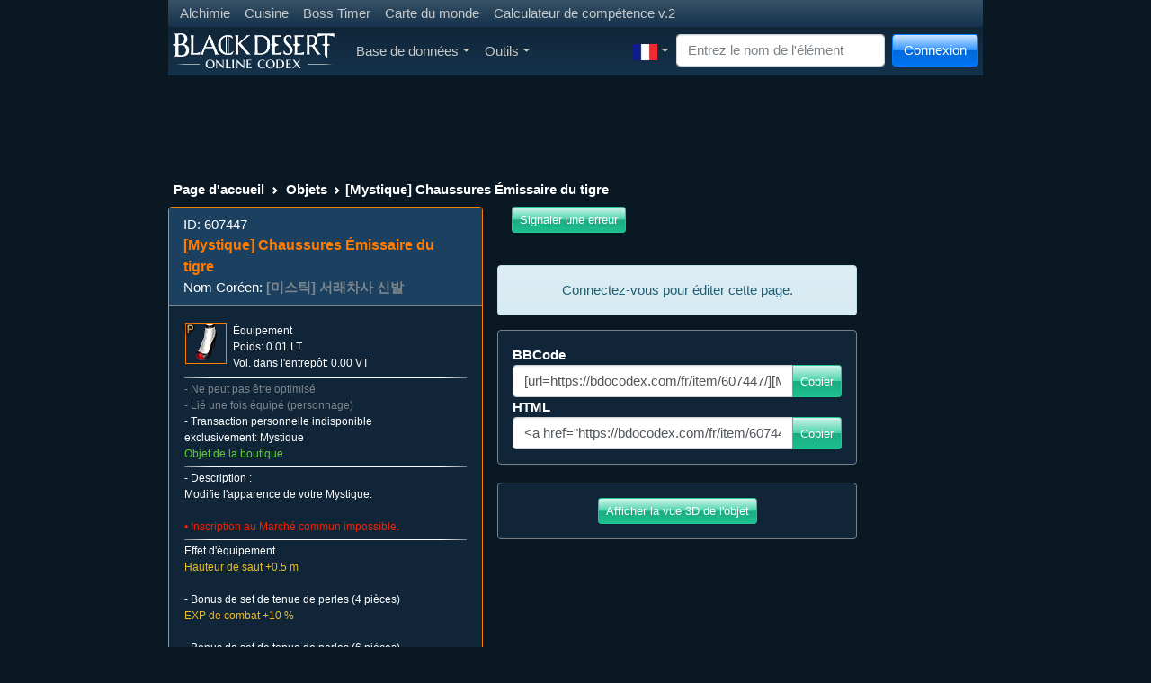

--- FILE ---
content_type: text/html; charset=UTF-8
request_url: https://bdocodex.com/fr/item/607447/
body_size: 19209
content:
<!DOCTYPE html>
<html lang="fr">
<head>
<meta charset="utf-8">
<meta http-equiv="X-UA-Compatible" content="IE=edge">
<meta name="viewport" content="width=device-width, initial-scale=1">
<title>[Mystique] Chaussures Émissaire du tigre - BDO Codex</title>
<meta name="keywords" content="Black Desert Online base de données des connaissances des MMO">
<meta name="searchtitle" content="Black Desert Online base de données des connaissances des MMO">
<meta name="description" content="Modifie l&amp;amp;#39;apparence de votre Mystique.

&amp;bull; Inscription au March&amp;eacute; commun impossible.">
<script type="text/javascript" src="//cdn.vlitag.com/w/7a1e6dc9-f31b-4207-8a8d-f6506d7a0a5b.js" async defer></script><script>var vitag = vitag || {};vitag.gdprShowConsentToolButton = false;</script><script type="text/javascript" src="//cdn.vlitag.com/ata/adv/7a1e6dc9-f31b-4207-8a8d-f6506d7a0a5b.js" async defer></script><script type="text/javascript" src="https://player.viads.com/tag/load-109399.js" async charset="UTF-8"></script><script src="https://yandex.ru/ads/system/context.js" async></script><link href="/assets/bundle-1766838192882.min.css" rel="stylesheet"><link rel="alternate" hreflang="en-US" href="https://bdocodex.com/us/item/607447/">
<link rel="alternate" hreflang="de" href="https://bdocodex.com/de/item/607447/">
<link rel="alternate" hreflang="fr" href="https://bdocodex.com/fr/item/607447/">
<link rel="alternate" hreflang="ru" href="https://bdocodex.com/ru/item/607447/">
<link rel="alternate" hreflang="es-419" href="https://bdocodex.com/es/item/607447/">
<link rel="alternate" hreflang="es-ES" href="https://bdocodex.com/sp/item/607447/">
<link rel="alternate" hreflang="pt-BR" href="https://bdocodex.com/pt/item/607447/">
<link rel="alternate" hreflang="ja" href="https://bdocodex.com/jp/item/607447/">
<link rel="alternate" hreflang="ko" href="https://bdocodex.com/kr/item/607447/">
<link rel="alternate" hreflang="zh-Hans" href="https://bdocodex.com/cn/item/607447/">
<link rel="alternate" hreflang="zh-Hant" href="https://bdocodex.com/tw/item/607447/">
<link rel="alternate" hreflang="th" href="https://bdocodex.com/th/item/607447/">
<link rel="alternate" hreflang="tr" href="https://bdocodex.com/tr/item/607447/">
<link rel="alternate" hreflang="id" href="https://bdocodex.com/id/item/607447/">
<link rel="alternate" hreflang="en" href="https://bdocodex.com/seaen/item/607447/">
<link rel="alternate" hreflang="en" href="https://bdocodex.com/gl/item/607447/">
<link rel="alternate" hreflang="en" href="https://bdocodex.com/us/item/607447/">
<link rel="icon" href="/favicon.ico">
<link href="/css/viewer.min.css?v2" rel="stylesheet"><link href="/css/select2.min.css" rel="stylesheet"><script src = "/js/jquery-3.6.0.min.js"></script>

            <script type="application/ld+json">
            {
              "@context": "http://schema.org",
              "@type": "Thing",
              "image": "/items/new_icon/09_cash/01_equip/05_foot/00607382.webp",
              "name": "[Mystique] Chaussures &Eacute;missaire du tigre",
              "description": "Modifie l&amp;#39;apparence de votre Mystique.

&bull; Inscription au March&eacute; commun impossible.",
              "url": "/fr/equipment/607447/"
            }
            </script>
            
			<meta property="og:type" content="website">
			<meta property="og:title" content="[Mystique] Chaussures &Eacute;missaire du tigre">
			<meta property="og:description" content="Modifie l&amp;#39;apparence de votre Mystique.

&bull; Inscription au March&eacute; commun impossible.">
			<meta property="og:url" content="https://bdocodex.com/fr/item/607447/">
			<meta property="og:image" content="https://bdocodex.com/items/new_icon/09_cash/01_equip/05_foot/00607382.webp">
			</head>
<body>
<script async src="https://www.googletagmanager.com/gtag/js?id=UA-5178977-18"></script>
<script>
  window.dataLayer = window.dataLayer || [];
  function gtag(){dataLayer.push(arguments);}
  gtag("js", new Date());
  gtag("config", "UA-5178977-18");
</script>
    <form class="form-inline" method="POST" action="//bdocodex.com/fr/item/607447/">
        <div class="modal fade" id="LoginModal" tabindex="-1" role="dialog">
          <div class="modal-dialog" role="document">
            <div class="modal-content">
                  <div class="modal-header">
                    <h5 class="modal-title">Connexion</h5>
                    <button type="button" class="btn-close" data-bs-dismiss="modal" aria-label="Close" tabindex="-1"></button>
                  </div>
                  <div class="modal-body">
                        <div class="input-group input-group-sm mb-2">
							<input type="text" class="form-control input-sm" id="username" name="username" placeholder="Nom" autocomplete="on" tabindex="2">
                        </div>
                        <div class="input-group input-group-sm mb-2">
							<input type="password" class="form-control input-sm" id="password" name="password" placeholder="Mot de passe" autocomplete="on" tabindex="3">
                        </div>
                        <div class="input-group input-group-sm mb-2">
							<div class="form-check form-check-inline">
								<input class="form-check-input pointer" id="remember" type="checkbox" name="autologin" tabindex="4">
								<label class="form-check-label pointer" for="remember">Rappeler</label>
							  </div>                        
  						</div>
				  </div>
                  <div class="modal-footer justify-content-between">
                        <a href="//bdocodex.com/forum/ucp.php?mode=register" class="btn btn-info btn-gradient" tabindex="6">S'inscrire</a>
                        <a href="//bdocodex.com/forum/ucp.php?mode=sendpassword" class="btn btn-primary btn-gradient" tabindex="7">Restaurer le mot de passe</a>
                        <button type="submit" class="btn btn-success btn-gradient" tabindex="5">Connexion</button>
                  </div>
            </div>
          </div>
        </div>
    </form>

<div class="container">
<div class="row">
<div class="col-sm-12 col-md-12 col-lg-12">
    <nav class="navbar navbar-expand-sm navbar-dark bg-dark">
     <ul class="navbar-nav">
        <li class="nav-item"><a href="/fr/recipes/alchemy/" class="nav-link nav-link-narrow">Alchimie</a></li>
        <li class="nav-item"><a href="/fr/recipes/culinary/" class="nav-link nav-link-narrow">Cuisine</a></li>
        <li class="nav-item"><a href="/fr/bosstimer/" class="nav-link nav-link-narrow">Boss Timer</a></li>
        <li class="nav-item"><a href="/fr/worldmap/" class="nav-link nav-link-narrow">Carte du monde</a></li>
        <li class="nav-item"><a href="/fr/skillbuilder/" class="nav-link nav-link-narrow">Calculateur de compétence v.2</a></li>
        </ul>    
    </nav>
    <nav class="navbar navbar-expand-lg navbar-dark bg-dark navbar-gradient">
      <a class="navbar-brand navbar-expand-lg" href="/fr/"><img src="/images/site_logo.webp" width="180" height="40" alt="Logo"></a>
      <button class="navbar-toggler" type="button" data-bs-toggle="collapse" data-bs-target="#MainNavbar" aria-controls="MainNavbar" aria-expanded="false" aria-label="Toggle navigation">
        <span class="navbar-toggler-icon"></span>
      </button>
      <div class="collapse navbar-collapse" id="MainNavbar">
        <ul class="navbar-nav me-auto">
			<li class="nav-item dropdown">
				<a href="#" class="nav-link dropdown-toggle" id="DatabaseDropdown" data-bs-toggle="dropdown" aria-expanded="false">Base de données</a>
				<ul class="dropdown-menu" aria-labelledby="DatabaseDropdown">
                
    <li class="nav-item dropdown"><a href="/fr/items/" class="dropdown-item dropdown-toggle" id="ItemsDropdown" data-toggle="dropdown" aria-expanded="false">Objets</a>
        <ul class="dropdown-menu" aria-labelledby="ItemsDropdown"><li class="nav-item dropdown"><a href="#" class="dropdown-item dropdown-toggle cursor_default" id="ItemsAddedinpatchDropdown" data-toggle="dropdown" aria-expanded="false">Ajouté dans le patch</a>
                <ul class="dropdown-menu" aria-labelledby="ItemsAddedinpatchDropdown"><li><a href="/fr/items/version/20260116/" class="dropdown-item">16-01-2026</a></li><li><a href="/fr/items/version/20260108/" class="dropdown-item">08-01-2026</a></li><li><a href="/fr/items/version/20251224/" class="dropdown-item">24-12-2025</a></li><li><a href="/fr/items/version/20251218/" class="dropdown-item">18-12-2025</a></li><li><a href="/fr/items/version/20251211/" class="dropdown-item">11-12-2025</a></li><li><a href="/fr/items/version/20251204/" class="dropdown-item">04-12-2025</a></li><li><a href="/fr/items/version/20251127/" class="dropdown-item">27-11-2025</a></li><li><a href="/fr/items/version/20251120/" class="dropdown-item">20-11-2025</a></li><li><a href="/fr/items/version/20251113/" class="dropdown-item">13-11-2025</a></li><li><a href="/fr/items/version/20251106/" class="dropdown-item">06-11-2025</a></li>
                </ul>
            </li>
            <li class="dropdown-divider"></li>
             <li class="nav-item dropdown"><a href="/fr/weapon/" class="dropdown-item dropdown-toggle" id="WeaponsDropdown" data-toggle="dropdown" aria-expanded="false">Arme principale</a>
                <ul class="dropdown-menu" aria-labelledby="WeaponsDropdown">
                     <li class="nav-item"><a href="/fr/weapon/longsword/" class="dropdown-item">Épée longue</a></li>
                     <li class="nav-item"><a href="/fr/weapon/longbow/" class="dropdown-item">Arc long</a></li>
                     <li class="nav-item"><a href="/fr/weapon/amulet/" class="dropdown-item">Amulette</a></li>
                     <li class="nav-item"><a href="/fr/weapon/axe/" class="dropdown-item">Haches</a></li> <li class="nav-item"><a href="/fr/weapon/blade/" class="dropdown-item">Lame</a></li>
                     <li class="nav-item"><a href="/fr/weapon/shortsword/" class="dropdown-item">Épée courte</a></li> <li class="nav-item"><a href="/fr/weapon/staff/" class="dropdown-item">Bâton</a></li>
                     <li class="nav-item"><a href="/fr/weapon/krieg/" class="dropdown-item">Espadon</a></li>
                     <li class="nav-item"><a href="/fr/weapon/gauntlet/" class="dropdown-item">Gantelets</a></li>
                     <li class="nav-item"><a href="/fr/weapon/pendulum/" class="dropdown-item">Pendulum</a></li>
                     <li class="nav-item"><a href="/fr/weapon/crossbow/" class="dropdown-item">Arbalète</a></li>
                     <li class="nav-item"><a href="/fr/weapon/florang/" class="dropdown-item">Florang</a></li>
                     <li class="nav-item"><a href="/fr/weapon/battleaxe/" class="dropdown-item">Hache de guerre</a></li>
                     <li class="nav-item"><a href="/fr/weapon/shamshir/" class="dropdown-item">Shamshir</a></li>
                     <li class="nav-item"><a href="/fr/weapon/morgenshtern/" class="dropdown-item">Fléau</a></li>
                     <li class="nav-item"><a href="/fr/weapon/kyve/" class="dropdown-item">Kyve</a></li>
                     <li class="nav-item"><a href="/fr/weapon/serenaca/" class="dropdown-item">Sérénaka</a></li>
                     <li class="nav-item"><a href="/fr/weapon/slayer/" class="dropdown-item">Slayer</a></li>
                     <li class="nav-item"><a href="/fr/weapon/mahaon/" class="dropdown-item">Éventail papillon</a></li>
                     <li class="nav-item"><a href="/fr/weapon/charm/" class="dropdown-item">Amulette renard</a></li>
                     <li class="nav-item"><a href="/fr/weapon/hammer/" class="dropdown-item">Marteaux</a></li>
                     <li class="nav-item"><a href="/fr/weapon/hwando/" class="dropdown-item">Hwando</a></li>
                     <li class="nav-item"><a href="/fr/weapon/revolver/" class="dropdown-item">Revolvers</a></li>
                     <li class="nav-item"><a href="/fr/weapon/pole/" class="dropdown-item">Bâton Jingubang</a></li>
                     <li class="nav-item"><a href="/fr/weapon/sacramentum/" class="dropdown-item">Sacramentum</a></li>
                </ul>
            </li>
             <li class="nav-item dropdown"><a href="/fr/subweapon/" class="dropdown-item dropdown-toggle" id="SubWeaponsDropdown" data-toggle="dropdown" aria-expanded="false">Arme secondaire</a>
                <ul class="dropdown-menu" aria-labelledby="SubWeaponsDropdown">
                     <li class="nav-item"><a href="/fr/subweapon/shield/" class="dropdown-item">Bouclier</a></li>
                     <li class="nav-item"><a href="/fr/subweapon/dagger/" class="dropdown-item">Dague</a></li>
                     <li class="nav-item"><a href="/fr/subweapon/talisman/" class="dropdown-item">Talisman</a></li>
                     <li class="nav-item"><a href="/fr/subweapon/knot/" class="dropdown-item">Nœuds ornementaux</a></li>
                     <li class="nav-item"><a href="/fr/subweapon/trinket/" class="dropdown-item">Colifichet</a></li>
                     <li class="nav-item"><a href="/fr/subweapon/shortbow/" class="dropdown-item">Arc en corne</a></li>
                     <li class="nav-item"><a href="/fr/subweapon/kunai/" class="dropdown-item">Kunaï</a></li>
                     <li class="nav-item"><a href="/fr/subweapon/star/" class="dropdown-item">Shuriken</a></li>
                     <li class="nav-item"><a href="/fr/subweapon/vambrace/" class="dropdown-item">Coudières</a></li>
                     <li class="nav-item"><a href="/fr/subweapon/noblesword/" class="dropdown-item">Épée cérémonielle</a></li>
                     <li class="nav-item"><a href="/fr/subweapon/harpoon/" class="dropdown-item">Raghon</a></li>
                     <li class="nav-item"><a href="/fr/subweapon/vitclari/" class="dropdown-item">Vitclarum</a></li>
                     <li class="nav-item"><a href="/fr/subweapon/haladie/" class="dropdown-item">Haladie</a></li>
                     <li class="nav-item"><a href="/fr/subweapon/kratum/" class="dropdown-item">Quoratum</a></li>
                     <li class="nav-item"><a href="/fr/subweapon/mareca/" class="dropdown-item">Maréka</a></li>
                     <li class="nav-item"><a href="/fr/subweapon/shard/" class="dropdown-item">Éclat draconique</a></li>
                     <li class="nav-item"><a href="/fr/subweapon/stave/" class="dropdown-item">Sceptre Dô</a></li>
                     <li class="nav-item"><a href="/fr/subweapon/knife/" class="dropdown-item">Couteau Binyeo</a></li>
                     <li class="nav-item"><a href="/fr/subweapon/gravitycore/" class="dropdown-item">Noyaux de gravité</a></li>
                     <li class="nav-item"><a href="/fr/subweapon/gombangdae/" class="dropdown-item">Pipe</a></li>
                     <li class="nav-item"><a href="/fr/subweapon/rifle/" class="dropdown-item">Fusil de chasse</a></li>
                     <li class="nav-item"><a href="/fr/subweapon/bottle/" class="dropdown-item">Gourde</a></li>
                     <li class="nav-item"><a href="/fr/subweapon/clavis/" class="dropdown-item">Clavis</a></li>
                </ul>
            </li>
             <li class="nav-item dropdown"><a href="/fr/awakening/" class="dropdown-item dropdown-toggle" id="AwakeningDropdown" data-toggle="dropdown" aria-expanded="false">Arme d&#39;éveil</a>
                 <ul class="dropdown-menu" aria-labelledby="AwakeningDropdown">
                     <li class="nav-item"><a href="/fr/awakening/2hsword/" class="dropdown-item">Claymore</a></li>
                     <li class="nav-item"><a href="/fr/awakening/scythe/" class="dropdown-item">Faux</a></li>
                     <li class="nav-item"><a href="/fr/awakening/handgun/" class="dropdown-item">Mortier</a></li>
                     <li class="nav-item"><a href="/fr/awakening/elementblade/" class="dropdown-item">Épée elfique</a></li>
                     <li class="nav-item"><a href="/fr/awakening/chanbon/" class="dropdown-item">Bō céleste</a></li>
                     <li class="nav-item"><a href="/fr/awakening/spear/" class="dropdown-item">Lance</a></li>
                     <li class="nav-item"><a href="/fr/awakening/glaive/" class="dropdown-item">Mushindo</a></li>
                     <li class="nav-item"><a href="/fr/awakening/snakespear/" class="dropdown-item">Hallebarde</a></li>
                     <li class="nav-item"><a href="/fr/awakening/asurablade/" class="dropdown-item">Surado</a></li>
                     <li class="nav-item"><a href="/fr/awakening/chakram/" class="dropdown-item">Chakram</a></li>
                     <li class="nav-item"><a href="/fr/awakening/naturesphere/" class="dropdown-item">Sphère Aad</a></li>
                     <li class="nav-item"><a href="/fr/awakening/elementsphere/" class="dropdown-item">Sphère Bog</a></li>
                     <li class="nav-item"><a href="/fr/awakening/vediant/" class="dropdown-item">Vediant</a></li>
                     <li class="nav-item"><a href="/fr/awakening/bracers/" class="dropdown-item">Kavanchas</a></li>
                     <li class="nav-item"><a href="/fr/awakening/cestus/" class="dropdown-item">Cestus</a></li>
                     <li class="nav-item"><a href="/fr/awakening/glaives/" class="dropdown-item">Talwars sanglants</a></li>
                     <li class="nav-item"><a href="/fr/awakening/bow/" class="dropdown-item">Grand arc</a></li>
                     <li class="nav-item"><a href="/fr/awakening/jordun/" class="dropdown-item">Jordun</a></li>
                     <li class="nav-item"><a href="/fr/awakening/dualglaives/" class="dropdown-item">Céraste</a></li>
                     <li class="nav-item"><a href="/fr/awakening/sting/" class="dropdown-item">Épine</a></li>
                     <li class="nav-item"><a href="/fr/awakening/kibelius/" class="dropdown-item">Kibelius</a></li>
                     <li class="nav-item"><a href="/fr/awakening/patraca/" class="dropdown-item">Patraka</a></li>
                     <li class="nav-item"><a href="/fr/awakening/trion/" class="dropdown-item">Trion</a></li>
                     <li class="nav-item"><a href="/fr/awakening/soultome/" class="dropdown-item">Livre des âmes</a></li>
                     <li class="nav-item"><a href="/fr/awakening/fans/" class="dropdown-item">Éventails vulpins</a></li>
                     <li class="nav-item"><a href="/fr/awakening/sledgehammer/" class="dropdown-item">Masse</a></li>
                     <li class="nav-item"><a href="/fr/awakening/blade/" class="dropdown-item">Lame divine</a></li>
                     <li class="nav-item"><a href="/fr/awakening/lildevil/" class="dropdown-item">Lil&#39; Devil</a></li>
                     <li class="nav-item"><a href="/fr/awakening/pillar/" class="dropdown-item">Pilier de jade</a></li>
                </ul>
            </li>
             <li class="nav-item dropdown"><a href="/fr/armor/" class="dropdown-item dropdown-toggle" id="ArmorDropdown" data-toggle="dropdown" aria-expanded="false">Armure</a>
                 <ul class="dropdown-menu" aria-labelledby="ArmorDropdown">
                     <li class="nav-item"><a href="/fr/armor/head/" class="dropdown-item">Casque</a></li>
                     <li class="nav-item"><a href="/fr/armor/body/" class="dropdown-item">Armure</a></li>
                     <li class="nav-item"><a href="/fr/armor/hand/" class="dropdown-item">Gants</a></li>
                     <li class="nav-item"><a href="/fr/armor/foot/" class="dropdown-item">Chaussures</a></li>
                     <li class="nav-item"><a href="/fr/armor/work/" class="dropdown-item">Vêtements fonctionnels</a></li>
                     <li class="nav-item dropdown"><a href="/fr/armor/costume/" class="dropdown-item dropdown-toggle" id="ArmorCostumesDropdown" data-toggle="dropdown" aria-expanded="false">Vêtements fabriqués</a>
                        <ul class="dropdown-menu" aria-labelledby="ArmorCostumesDropdown">
                            <li class="nav-item"><a href="/fr/armor/costume/head/" class="dropdown-item">Chapeau (apparence)</a></li>
                            <li class="nav-item"><a href="/fr/armor/costume/body/" class="dropdown-item">Haut (apparence)</a></li>
                            <li class="nav-item"><a href="/fr/armor/costume/foot/" class="dropdown-item">Chaussures (apparence)</a></li>
                            <li class="nav-item"><a href="/fr/armor/costume/weapon/" class="dropdown-item">Arme principale (apparence)</a></li>
                            <li class="nav-item"><a href="/fr/armor/costume/subweapon/" class="dropdown-item">Arme secondaire (apparence)</a></li>
                        </ul>
                    </li>
                </ul>
            </li>
             <li class="nav-item dropdown"><a href="/fr/costume/" class="dropdown-item dropdown-toggle" id="CostumesDropdown" data-toggle="dropdown" aria-expanded="false">Vêtements fabriqués</a>
                 <ul class="dropdown-menu" aria-labelledby="CostumesDropdown">
                     <li class="nav-item"><a href="/fr/costume/chead/" class="dropdown-item">Chapeau (apparence)</a></li>
                     <li class="nav-item"><a href="/fr/costume/cbody/" class="dropdown-item">Haut (apparence)</a></li>
                     <li class="nav-item"><a href="/fr/costume/chand/" class="dropdown-item">Gants (apparence)</a></li>
                     <li class="nav-item"><a href="/fr/costume/cfoot/" class="dropdown-item">Chaussures (apparence)</a></li>
                     <li class="nav-item"><a href="/fr/costume/cunderwear/" class="dropdown-item">Sous-vêtements (apparence)</a></li>
                     <li class="nav-item"><a href="/fr/costume/cweapon/" class="dropdown-item">Arme principale (apparence)</a></li>
                     <li class="nav-item"><a href="/fr/costume/csubweapon/" class="dropdown-item">Arme secondaire (apparence)</a></li>
                </ul>
            </li>
             <li class="nav-item dropdown"><a href="/fr/accessory/" class="dropdown-item dropdown-toggle" id="AccessoryDropdown" data-toggle="dropdown" aria-expanded="false">Accessoires</a>
                 <ul class="dropdown-menu" aria-labelledby="AccessoryDropdown">
                     <li class="nav-item"><a href="/fr/accessory/ring/" class="dropdown-item">Anneau</a></li>
                     <li class="nav-item"><a href="/fr/accessory/necklace/" class="dropdown-item">Collier</a></li>
                     <li class="nav-item"><a href="/fr/accessory/earring/" class="dropdown-item">Boucle d&#39;oreille</a></li>
                     <li class="nav-item"><a href="/fr/accessory/belt/" class="dropdown-item">Ceinture</a></li>
                </ul>
            </li>
             <li class="nav-item dropdown"><a href="/fr/items/lightstones/" class="dropdown-item dropdown-toggle" id="LightStonesDropdown" data-toggle="dropdown" aria-expanded="false">Pierre de lumière</a>
                 <ul class="dropdown-menu" aria-labelledby="LightStonesDropdown">
                     <li class="nav-item"><a href="/fr/items/lightstones/fire/" class="dropdown-item">Pierre de lumière (feu)</a></li>
                     <li class="nav-item"><a href="/fr/items/lightstones/earth/" class="dropdown-item">Pierre de lumière (terre)</a></li>
                     <li class="nav-item"><a href="/fr/items/lightstones/wind/" class="dropdown-item">Pierre de lumière (vent)</a></li>
                     <li class="nav-item"><a href="/fr/items/lightstones/flora/" class="dropdown-item">Pierre de lumière (verdure)</a></li>
                     <li class="nav-item"><a href="/fr/items/lightstones/special/" class="dropdown-item">Pierre de lumière spéciale</a></li>
                     <li role="separator" class="dropdown-divider"></li>
                     <li class="nav-item"><a href="/fr/lightstonesets/" class="dropdown-item">Ensembles Lightstone</a></li>
                </ul>
            </li>
            <li class="nav-item"><a href="/fr/items/artifacts/" class="dropdown-item">Artefact</a></li>
            <li class="nav-item dropdown"><a href="/fr/items/materials/" class="dropdown-item dropdown-toggle" id="MaterialsDropdown" data-toggle="dropdown" aria-expanded="false">Matériaux</a>
                 <ul class="dropdown-menu" aria-labelledby="MaterialsDropdown">
                     <li class="nav-item"><a href="/fr/items/materials/ore/" class="dropdown-item">Minerai/Gemme</a></li>
                     <li class="nav-item"><a href="/fr/items/materials/plant/" class="dropdown-item">Plantes</a></li>
                     <li class="nav-item"><a href="/fr/items/materials/seed/" class="dropdown-item">Graines/Fruits</a></li>
                     <li class="nav-item"><a href="/fr/items/materials/skin/" class="dropdown-item">Cuir</a></li>
                     <li class="nav-item"><a href="/fr/items/materials/blood/" class="dropdown-item">Sang</a></li>
                     <li class="nav-item"><a href="/fr/items/materials/meat/" class="dropdown-item">Viande</a></li>
                     <li class="nav-item"><a href="/fr/items/materials/seafood/" class="dropdown-item">Fruits de mer</a></li>
                     <li class="nav-item"><a href="/fr/items/materials/other/" class="dropdown-item">Divers</a></li>
                </ul>
            </li>
             <li class="nav-item dropdown"><a href="/fr/items/powerup/" class="dropdown-item dropdown-toggle" id="PowerUpDropdown" data-toggle="dropdown" aria-expanded="false">Optimisations</a>
                 <ul class="dropdown-menu" aria-labelledby="PowerUpDropdown">
                     <li class="nav-item"><a href="/fr/items/powerup/stone/" class="dropdown-item">Optimisation</a></li>
                     <li class="nav-item"><a href="/fr/items/powerup/seal/" class="dropdown-item">Reconversion</a></li>
                </ul>
            </li>
             <li class="nav-item dropdown"><a href="/fr/items/pearls/" class="dropdown-item dropdown-toggle" id="PearlsDropdown" data-toggle="dropdown" aria-expanded="false">Objet de perle</a>
                 <ul class="dropdown-menu" aria-labelledby="PearlsDropdown">
                     <li class="nav-item"><a href="/fr/items/pearls/malecostume/" class="dropdown-item">Apparence masculine (set)</a></li>
                     <li class="nav-item"><a href="/fr/items/pearls/femalecostume/" class="dropdown-item">Apparence féminine (set)</a></li>
                     <li class="nav-item"><a href="/fr/items/pearls/malepart/" class="dropdown-item">Apparence masculine (individuelle)</a></li>
                     <li class="nav-item"><a href="/fr/items/pearls/femalepart/" class="dropdown-item">Apparence féminine (individuelle)</a></li>
                     <li class="nav-item"><a href="/fr/items/pearls/unicostume/" class="dropdown-item">Apparence de classe (set)</a></li>
                     <li class="nav-item"><a href="/fr/items/pearls/other/" class="dropdown-item">Fonctionnel</a></li>
                     <li class="nav-item"><a href="/fr/items/pearls/mounts/" class="dropdown-item">Objets pour monture</a></li>
                     <li class="nav-item"><a href="/fr/items/pearls/pets/" class="dropdown-item">Familier</a></li>
                </ul>
            </li>
             <li class="nav-item dropdown"><a href="/fr/items/consumables/" class="dropdown-item dropdown-toggle" id="ConsumablesDropdown" data-toggle="dropdown" aria-expanded="false">Consommables</a>
                 <ul class="dropdown-menu" aria-labelledby="ConsumablesDropdown">
                     <li class="nav-item"><a href="/fr/items/consumables/attackpotion/" class="dropdown-item">Élixir offensif</a></li>
                     <li class="nav-item"><a href="/fr/items/consumables/defensepotion/" class="dropdown-item">Élixir défensif</a></li>
                     <li class="nav-item"><a href="/fr/items/consumables/otherpotion/" class="dropdown-item">Élixir fonctionnel</a></li>
                     <li class="nav-item"><a href="/fr/items/consumables/culinary/" class="dropdown-item">Nourriture</a></li>
                     <li class="nav-item"><a href="/fr/items/consumables/hpmppotion/" class="dropdown-item">Potion</a></li>
                     <li class="nav-item"><a href="/fr/items/consumables/siege/" class="dropdown-item">Engin de siège</a></li>
                     <li class="nav-item"><a href="/fr/items/consumables/complex/" class="dropdown-item">Pièces d&#39;objets</a></li>
                     <li class="nav-item"><a href="/fr/items/consumables/other/" class="dropdown-item">Autres consommables</a></li>
                </ul>
            </li>
             <li class="nav-item dropdown"><a href="/fr/items/tools/" class="dropdown-item dropdown-toggle" id="ItemsToolsDropdown" data-toggle="dropdown" aria-expanded="false">Outil de profession</a>
                 <ul class="dropdown-menu" aria-labelledby="ItemsToolsDropdown">
                     <li class="nav-item"><a href="/fr/items/tools/axe/" class="dropdown-item">Hache de bûcheron</a></li>
                     <li class="nav-item"><a href="/fr/items/tools/syringe/" class="dropdown-item">Seringue</a></li>
                     <li class="nav-item"><a href="/fr/items/tools/cleaver/" class="dropdown-item">Couteau à dépecer</a></li>
                     <li class="nav-item"><a href="/fr/items/tools/pick/" class="dropdown-item">Pioches</a></li>
                     <li class="nav-item"><a href="/fr/items/tools/sickle/" class="dropdown-item">Houe</a></li>
                     <li class="nav-item"><a href="/fr/items/tools/knife/" class="dropdown-item">Couteau de tanneur</a></li>
                     <li class="nav-item"><a href="/fr/items/tools/rod/" class="dropdown-item">Outils de pêche</a></li>
                     <li class="nav-item"><a href="/fr/items/tools/gun/" class="dropdown-item">Mousquet</a></li>
                     <li class="nav-item"><a href="/fr/items/tools/table/" class="dropdown-item">Alchimie/Cuisine</a></li>
                     <li class="nav-item"><a href="/fr/items/tools/other/" class="dropdown-item">Autres outils</a></li>
                </ul>
            </li>
             <li class="nav-item dropdown"><a href="/fr/items/stones/" class="dropdown-item dropdown-toggle" id="StonesDropdown" data-toggle="dropdown" aria-expanded="false">Pierre d&#39;alchimie</a>
                 <ul class="dropdown-menu" aria-labelledby="StonesDropdown">
                     <li class="nav-item"><a href="/fr/items/stones/attack/" class="dropdown-item">Destruction</a></li>
                     <li class="nav-item"><a href="/fr/items/stones/defense/" class="dropdown-item">Protection</a></li>
                     <li class="nav-item"><a href="/fr/items/stones/hp/" class="dropdown-item">Profession</a></li>
                     <li class="nav-item"><a href="/fr/items/stones/simple/" class="dropdown-item">Pierre d&#39;esprit</a></li>
                </ul>
            </li>
             <li class="nav-item dropdown"><a href="/fr/items/gems/" class="dropdown-item dropdown-toggle" id="GemsDropdown" data-toggle="dropdown" aria-expanded="false">Cristal magique</a>
                 <ul class="dropdown-menu" aria-labelledby="GemsDropdown">
                     <li class="nav-item"><a href="/fr/items/gems/offensive/" class="dropdown-item">Cristal offensif</a></li>
                     <li class="nav-item"><a href="/fr/items/gems/defensive/" class="dropdown-item">Cristal défensif</a></li>
                     <li class="nav-item"><a href="/fr/items/gems/functional/" class="dropdown-item">Cristal fonctionnel</a></li>
                     <li class="nav-item"><a href="/fr/items/gems/universal/" class="dropdown-item">Cristal multifonction</a></li>
                </ul>
            </li>
             <li class="nav-item dropdown"><a href="/fr/items/paints/" class="dropdown-item dropdown-toggle" id="PaintsDropdown" data-toggle="dropdown" aria-expanded="false">Colorant</a>
                 <ul class="dropdown-menu" aria-labelledby="PaintsDropdown">
                     <li class="nav-item"><a href="/fr/items/paints/common/" class="dropdown-item">Basique</a></li>
                     <li class="nav-item"><a href="/fr/items/paints/olivia/" class="dropdown-item">Olvia</a></li>
                     <li class="nav-item"><a href="/fr/items/paints/velia/" class="dropdown-item">Velia</a></li>
                     <li class="nav-item"><a href="/fr/items/paints/hidel/" class="dropdown-item">Heidel</a></li>
                     <li class="nav-item"><a href="/fr/items/paints/keplan/" class="dropdown-item">Keplan</a></li>
                     <li class="nav-item"><a href="/fr/items/paints/kalpheon/" class="dropdown-item">Calpheon</a></li>
                     <li class="nav-item"><a href="/fr/items/paints/media/" class="dropdown-item">Mediah</a></li>
                     <li class="nav-item"><a href="/fr/items/paints/valenisia/" class="dropdown-item">Valencia</a></li>
                </ul>
            </li>
             <li class="nav-item dropdown"><a href="/fr/items/mounts/" class="dropdown-item dropdown-toggle" id="ItemsMountsDropdown" data-toggle="dropdown" aria-expanded="false">Animal</a>
                 <ul class="dropdown-menu" aria-labelledby="ItemsMountsDropdown">
                     <li class="nav-item"><a href="/fr/items/mounts/certificate/" class="dropdown-item">Inscription</a></li>
                     <li class="nav-item"><a href="/fr/items/mounts/food/" class="dropdown-item">Nourriture</a></li>
                     <li class="nav-item"><a href="/fr/items/mounts/helm/" class="dropdown-item">Chanfrein</a></li>
                     <li class="nav-item"><a href="/fr/items/mounts/armor/" class="dropdown-item">Barde</a></li>
                     <li class="nav-item"><a href="/fr/items/mounts/saddle/" class="dropdown-item">Selle</a></li>
                     <li class="nav-item"><a href="/fr/items/mounts/stirrup/" class="dropdown-item">Étriers</a></li>
                     <li class="nav-item"><a href="/fr/items/mounts/horseshoe/" class="dropdown-item">Fers</a></li>
                     <li class="nav-item"><a href="/fr/items/mounts/elephantstirrup/" class="dropdown-item">[Éléphant] Étriers</a></li>
                     <li class="nav-item"><a href="/fr/items/mounts/elephantplatform/" class="dropdown-item">[Éléphant] Armure</a></li>
                     <li class="nav-item"><a href="/fr/items/mounts/elephanthelm/" class="dropdown-item">[Éléphant] Masque</a></li>
                     <li class="nav-item"><a href="/fr/items/mounts/elephantsaddle/" class="dropdown-item">[Éléphant] Selle</a></li>
                     <li class="nav-item"><a href="/fr/items/mounts/training/" class="dropdown-item">Dressage de destrier</a></li>
                </ul>
            </li>
             <li class="nav-item dropdown"><a href="/fr/items/boat/" class="dropdown-item dropdown-toggle" id="BoatsDropdown" data-toggle="dropdown" aria-expanded="false">Navire</a>
                 <ul class="dropdown-menu" aria-labelledby="BoatsDropdown">
                     <li class="nav-item"><a href="/fr/items/boat/certificate/" class="dropdown-item">Permis</a></li>
                     <li class="nav-item"><a href="/fr/items/boat/hold/" class="dropdown-item">Cargo</a></li>
                     <li class="nav-item"><a href="/fr/items/boat/nose/" class="dropdown-item">Proue</a></li>
                     <li class="nav-item"><a href="/fr/items/boat/decor/" class="dropdown-item">Décoration</a></li>
                     <li class="nav-item"><a href="/fr/items/boat/totem/" class="dropdown-item">Totem</a></li>
                     <li class="nav-item"><a href="/fr/items/boat/brigdecor/" class="dropdown-item">Figure de proue</a></li>
                     <li class="nav-item"><a href="/fr/items/boat/hull/" class="dropdown-item">Plaquage</a></li>
                     <li class="nav-item"><a href="/fr/items/boat/cannon/" class="dropdown-item">Canon</a></li>
                     <li class="nav-item"><a href="/fr/items/boat/sail/" class="dropdown-item">Voile</a></li>
                </ul>
            </li>
             <li class="nav-item dropdown"><a href="/fr/items/carriage/" class="dropdown-item dropdown-toggle" id="CarriageDropdown" data-toggle="dropdown" aria-expanded="false">Wagon</a>
                 <ul class="dropdown-menu" aria-labelledby="CarriageDropdown">
                     <li class="nav-item"><a href="/fr/items/carriage/certificate/" class="dropdown-item">Permis</a></li>
                     <li class="nav-item"><a href="/fr/items/carriage/wheels/" class="dropdown-item">Roue</a></li>
                     <li class="nav-item"><a href="/fr/items/carriage/roof/" class="dropdown-item">Toit</a></li>
                     <li class="nav-item"><a href="/fr/items/carriage/flag/" class="dropdown-item">Drapeau</a></li>
                     <li class="nav-item"><a href="/fr/items/carriage/sign/" class="dropdown-item">Emblème</a></li>
                     <li class="nav-item"><a href="/fr/items/carriage/lantern/" class="dropdown-item">Lampe</a></li>
                </ul>
            </li>
             <li class="nav-item dropdown"><a href="/fr/items/furniture/" class="dropdown-item dropdown-toggle" id="FurnitureDropdown" data-toggle="dropdown" aria-expanded="false">Meubles</a>
                 <ul class="dropdown-menu" aria-labelledby="FurnitureDropdown">
                     <li class="nav-item"><a href="/fr/items/furniture/bed/" class="dropdown-item">Lit</a></li>
                     <li class="nav-item"><a href="/fr/items/furniture/table/" class="dropdown-item">Table/Table de chevet</a></li>
                     <li class="nav-item"><a href="/fr/items/furniture/cupboard/" class="dropdown-item">Armoire/Bibliothèque</a></li>
                     <li class="nav-item"><a href="/fr/items/furniture/chair/" class="dropdown-item">Canapé/Chaise</a></li>
                     <li class="nav-item"><a href="/fr/items/furniture/chandelier/" class="dropdown-item">Lustre</a></li>
                     <li class="nav-item"><a href="/fr/items/furniture/carpet/" class="dropdown-item">Sols/tapis</a></li>
                     <li class="nav-item"><a href="/fr/items/furniture/walls/" class="dropdown-item">Mur/Rideaux</a></li>
                     <li class="nav-item"><a href="/fr/items/furniture/decor/" class="dropdown-item">Décoration</a></li>
                     <li class="nav-item"><a href="/fr/items/furniture/other/" class="dropdown-item">Autres</a></li>
                </ul>
            </li>
            <li class="nav-item"><a href="/fr/items/adventuretomes/" class="dropdown-item">Événement</a></li>
            <li role="separator" class="dropdown-divider"></li>
<!--            <li class="nav-item"><a href="/fr/gearsets/" class="dropdown-item">Effets d'ensemble d'équipement</a></li> -->
            <li class="nav-item"><a href="/fr/lease/" class="dropdown-item">Location</a></li>
            <li class="nav-item"><a href="/fr/exchangeable/" class="dropdown-item">Objets échangeable</a></li>
            <li class="nav-item"><a href="/fr/stealable/" class="dropdown-item">Objets évolutifs</a></li>
            <li class="nav-item"><a href="/fr/itemsforenergy/" class="dropdown-item">Objets et buffs pour l'énergie</a></li>
        </ul>
    </li>
    <li class="nav-item dropdown"><a href="/fr/itemsets/" class="dropdown-item dropdown-toggle" id="ItemsetsDropdown" data-toggle="dropdown" aria-expanded="false">Ensemble d'objet</a>
         <ul class="dropdown-menu" aria-labelledby="ItemsetsDropdown">
             <li class="nav-item"><a href="/fr/itemsets/houseset/" class="dropdown-item">Logement</a></li>
             <li class="nav-item"><a href="/fr/itemsets/boatset/" class="dropdown-item">Pêche</a></li>
             <li class="nav-item"><a href="/fr/itemsets/petset/" class="dropdown-item">Monture et familier</a></li>
        </ul>
    </li>
    <li class="nav-item dropdown"><a href="/fr/quests/" class="dropdown-item dropdown-toggle" id="QuestsDropdown" data-toggle="dropdown" aria-expanded="false">Quêtes</a>
         <ul class="dropdown-menu" aria-labelledby="QuestsDropdown">
            <li class="nav-item dropdown"><a href="#" class="dropdown-item dropdown-toggle cursor_default" id="QuestsAddedinpatchDropdown" data-toggle="dropdown" aria-expanded="false">Ajouté dans le patch</a>
            <ul class="dropdown-menu" aria-labelledby="QuestsAddedinpatchDropdown"><li><a href="/fr/quests/version/20260116/" class="dropdown-item">16-01-2026</a></li><li><a href="/fr/quests/version/20260108/" class="dropdown-item">08-01-2026</a></li><li><a href="/fr/quests/version/20251224/" class="dropdown-item">24-12-2025</a></li><li><a href="/fr/quests/version/20251218/" class="dropdown-item">18-12-2025</a></li><li><a href="/fr/quests/version/20251211/" class="dropdown-item">11-12-2025</a></li><li><a href="/fr/quests/version/20251204/" class="dropdown-item">04-12-2025</a></li><li><a href="/fr/quests/version/20251120/" class="dropdown-item">20-11-2025</a></li><li><a href="/fr/quests/version/20251106/" class="dropdown-item">06-11-2025</a></li><li><a href="/fr/quests/version/20251016/" class="dropdown-item">16-10-2025</a></li><li><a href="/fr/quests/version/20251002/" class="dropdown-item">02-10-2025</a></li></ul>
            </li>
            <li class="dropdown-divider"></li>
            <li class="nav-item"><a href="/fr/quests/mission/" class="dropdown-item">Histoire principale</a></li>
            <li class="nav-item"><a href="/fr/quests/blackspirit/" class="dropdown-item">Esprit occulte</a></li>
            <li class="nav-item"><a href="/fr/quests/common/" class="dropdown-item">Quête générale</a></li>
            <li class="nav-item"><a href="/fr/quests/adventure/" class="dropdown-item">Quête : aventure</a></li>
            <li class="nav-item"><a href="/fr/quests/craft/" class="dropdown-item">Profession</a></li>
            <li class="nav-item"><a href="/fr/quests/content/" class="dropdown-item">Quête : profession</a></li>
            <li class="nav-item"><a href="/fr/quests/event/" class="dropdown-item">Événement</a></li>
            <li class="nav-item"><a href="/fr/quests/daily/" class="dropdown-item">Répétables</a></li>
            <li class="nav-item"><a href="/fr/quests/family/" class="dropdown-item">Quête familiale</a></li>
        </ul>
    </li>
    <li class="nav-item"><a href="/fr/adventurelogs/" class="dropdown-item">Bibliothèque de journaux d&#39;aventure</a></li>
    <li class="nav-item dropdown"><a href="/fr/guildquests/" class="dropdown-item dropdown-toggle" id="GuildQuestsDropdown" data-toggle="dropdown" aria-expanded="false">Missions de guilde</a>
         <ul class="dropdown-menu" aria-labelledby="GuildQuestsDropdown">
             <li class="nav-item"><a href="/fr/guildquests/gqbattle/" class="dropdown-item">Combat</a></li>
             <li class="nav-item"><a href="/fr/guildquests/gqgathering/" class="dropdown-item">Récolte</a></li>
             <li class="nav-item"><a href="/fr/guildquests/gqtrade/" class="dropdown-item">Commerce</a></li>
             <li class="nav-item"><a href="/fr/guildquests/barter/" class="dropdown-item">Troc</a></li>
        </ul>
    </li>
    <li class="nav-item dropdown"><a href="/fr/npcs/" class="dropdown-item dropdown-toggle" id="NpcsDropdown" data-toggle="dropdown" aria-expanded="false">PNJs</a>
         <ul class="dropdown-menu" aria-labelledby="NpcsDropdown">
             <li class="nav-item dropdown"><a href="#" class="dropdown-item dropdown-toggle cursor_default" id="NpcsAddedinpatchDropdown" data-toggle="dropdown" aria-expanded="false">Ajouté dans le patch</a>
                 <ul class="dropdown-menu" aria-labelledby="NpcsAddedinpatchDropdown"><li><a href="/fr/npcs/version/20260116/" class="dropdown-item">16-01-2026</a></li><li><a href="/fr/npcs/version/20260108/" class="dropdown-item">08-01-2026</a></li><li><a href="/fr/npcs/version/20251224/" class="dropdown-item">24-12-2025</a></li><li><a href="/fr/npcs/version/20251218/" class="dropdown-item">18-12-2025</a></li><li><a href="/fr/npcs/version/20251211/" class="dropdown-item">11-12-2025</a></li><li><a href="/fr/npcs/version/20251204/" class="dropdown-item">04-12-2025</a></li><li><a href="/fr/npcs/version/20251127/" class="dropdown-item">27-11-2025</a></li><li><a href="/fr/npcs/version/20251120/" class="dropdown-item">20-11-2025</a></li><li><a href="/fr/npcs/version/20251106/" class="dropdown-item">06-11-2025</a></li><li><a href="/fr/npcs/version/20251030/" class="dropdown-item">30-10-2025</a></li></ul>
            </li>
             <li class="nav-item"><a href="/fr/npcs/monsters/" class="dropdown-item">Monstres</a></li>
             <li class="nav-item"><a href="/fr/npcs/friendly/" class="dropdown-item">Amical</a></li>
             <li class="nav-item"><a href="/fr/npcs/objects/" class="dropdown-item">Objets</a></li>
             <li class="nav-item"><a href="/fr/npcs/houses/" class="dropdown-item">Maisons</a></li>
             <li class="nav-item"><a href="/fr/npcs/workers/" class="dropdown-item">Liste des ouvriers</a></li>
        </ul>
    </li>
    <li class="nav-item dropdown"><a href="/fr/skills/" class="dropdown-item dropdown-toggle" id="SkillsDropdown" data-toggle="dropdown" aria-expanded="false">Compétences</a>
         <ul class="dropdown-menu" aria-labelledby="SkillsDropdown">
             <li class="nav-item"><a href="/fr/skills/warrior/" class="dropdown-item">Guerrier</a></li>
             <li class="nav-item"><a href="/fr/skills/ranger/" class="dropdown-item">Rôdeuse</a></li>
             <li class="nav-item"><a href="/fr/skills/sorcerer/" class="dropdown-item">Sorcière</a></li>
             <li class="nav-item"><a href="/fr/skills/giant/" class="dropdown-item">Berserker</a></li>
             <li class="nav-item"><a href="/fr/skills/tamer/" class="dropdown-item">Dompteuse</a></li>
             <li class="nav-item"><a href="/fr/skills/blademaster/" class="dropdown-item">Musa</a></li>
             <li class="nav-item"><a href="/fr/skills/blademasterwomen/" class="dropdown-item">Maehwa</a></li>
             <li class="nav-item"><a href="/fr/skills/valkyrie/" class="dropdown-item">Valkyrie</a></li>
             <li class="nav-item"><a href="/fr/skills/wizard/" class="dropdown-item">Magicien</a></li>
             <li class="nav-item"><a href="/fr/skills/wizardwomen/" class="dropdown-item">Magicienne</a></li>
             <li class="nav-item"><a href="/fr/skills/ninja/" class="dropdown-item">Ninja</a></li>
             <li class="nav-item"><a href="/fr/skills/kunoichi/" class="dropdown-item">Kunoichi</a></li>
             <li class="nav-item"><a href="/fr/skills/darkelf/" class="dropdown-item">Lame Sombre</a></li>
             <li class="nav-item"><a href="/fr/skills/striker/" class="dropdown-item">Poings Furieux</a></li>
             <li class="nav-item"><a href="/fr/skills/mystic/" class="dropdown-item">Mystique</a></li>
             <li class="nav-item"><a href="/fr/skills/lahn/" class="dropdown-item">Lahn</a></li>
             <li class="nav-item"><a href="/fr/skills/archer/" class="dropdown-item">Archer</a></li>
             <li class="nav-item"><a href="/fr/skills/shai/" class="dropdown-item">Shai</a></li>
             <li class="nav-item"><a href="/fr/skills/guardian/" class="dropdown-item">Gardiana</a></li>
             <li class="nav-item"><a href="/fr/skills/hashashin/" class="dropdown-item">Hashashin</a></li>
             <li class="nav-item"><a href="/fr/skills/nova/" class="dropdown-item">Nova</a></li>
             <li class="nav-item"><a href="/fr/skills/sage/" class="dropdown-item">Sage</a></li>
             <li class="nav-item"><a href="/fr/skills/corsair/" class="dropdown-item">Corsaire</a></li>
             <li class="nav-item"><a href="/fr/skills/drakania/" class="dropdown-item">Drakania</a></li>
             <li class="nav-item"><a href="/fr/skills/woosa/" class="dropdown-item">Woosa</a></li>
             <li class="nav-item"><a href="/fr/skills/maegu/" class="dropdown-item">Maegu</a></li>
             <li class="nav-item"><a href="/fr/skills/scholar/" class="dropdown-item">Érudite</a></li>
             <li class="nav-item"><a href="/fr/skills/dosa/" class="dropdown-item">Dosa</a></li>
             <li class="nav-item"><a href="/fr/skills/deadeye/" class="dropdown-item">Deadeye</a></li>
             <li class="nav-item"><a href="/fr/skills/wukong/" class="dropdown-item">Wukong</a></li>
             <li class="nav-item"><a href="/fr/skills/seraph/" class="dropdown-item">Seraph</a></li>
             <li class="nav-item"><a href="/fr/mountskills/" class="dropdown-item">Compétences de monture</a></li>
             <li class="nav-item dropdown"><a href="/fr/sskills/" class="dropdown-item dropdown-toggle" id="ServantSkillsDropdown" data-toggle="dropdown" aria-expanded="false">Compétences d'ouvriers</a>
                 <ul class="dropdown-menu" aria-labelledby="ServantSkillsDropdown">
                     <li class="nav-item"><a href="/fr/sskills/novice/" class="dropdown-item">Naïf</a></li>
                     <li class="nav-item"><a href="/fr/sskills/worker/" class="dropdown-item">Général</a></li>
                     <li class="nav-item"><a href="/fr/sskills/specialist/" class="dropdown-item">Qualifié</a></li>
                     <li class="nav-item"><a href="/fr/sskills/master/" class="dropdown-item">Professionnel</a></li>
                     <li class="nav-item"><a href="/fr/sskills/expert/" class="dropdown-item">Artisan</a></li>
                </ul>
            </li>
        </ul>
    </li>
    <li class="nav-item"><a href="/fr/guildskills/" class="dropdown-item">Compétences de guilde</a></li>
    <li class="nav-item dropdown"><a href="/fr/knowledge/" class="dropdown-item dropdown-toggle" id="KnowledgeDropdown" data-toggle="dropdown" aria-expanded="false">Connaiss.</a>
         <ul class="dropdown-menu" aria-labelledby="KnowledgeDropdown">
            <li class="nav-item"><a href="#" class="dropdown-item">Ajouté dans le patch</a></li>
                <li><a href="/fr/themes/version/20251218/" class="dropdown-item">18-12-2025</a></li><li><a href="/fr/themes/version/20251204/" class="dropdown-item">04-12-2025</a></li><li><a href="/fr/themes/version/20250911/" class="dropdown-item">11-09-2025</a></li><li><a href="/fr/themes/version/20250904/" class="dropdown-item">04-09-2025</a></li><li><a href="/fr/themes/version/20250821/" class="dropdown-item">21-08-2025</a></li><li><a href="/fr/themes/version/20250814/" class="dropdown-item">14-08-2025</a></li><li><a href="/fr/themes/version/20250731/" class="dropdown-item">31-07-2025</a></li><li><a href="/fr/themes/version/20250702/" class="dropdown-item">02-07-2025</a></li><li><a href="/fr/themes/version/20250619/" class="dropdown-item">19-06-2025</a></li><li><a href="/fr/themes/version/20250529/" class="dropdown-item">29-05-2025</a></li>
        </ul>
    </li>
    <li class="nav-item dropdown"><a href="#" class="pointer dropdown-item dropdown-toggle" id="ProductionDropdown" data-toggle="dropdown" aria-expanded="false">Profession</a>
         <ul class="dropdown-menu" aria-labelledby="ProductionDropdown">
             <li class="nav-item"><a href="/fr/designs/" class="dropdown-item">Recettes</a></li>
             <li class="nav-item dropdown"><a href="/fr/recipes/" class="dropdown-item dropdown-toggle" id="RecipesDropdown" data-toggle="dropdown" aria-expanded="false">Recettes</a>
                 <ul class="dropdown-menu" aria-labelledby="RecipesDropdown">
                     <li class="nav-item"><a href="/fr/recipes/alchemy/" class="dropdown-item">Alchimie</a></li>
                     <li class="nav-item"><a href="/fr/recipes/culinary/" class="dropdown-item">Cuisine</a></li>
                     <li class="nav-item"><a href="/fr/recipes/guildcraft/" class="dropdown-item">Transfo. de guilde</a></li>
                </ul>
            </li>
             <li class="nav-item dropdown"><a href="/fr/mrecipes/" class="dropdown-item dropdown-toggle" id="ManufactureDropdown" data-toggle="dropdown" aria-expanded="false">Transformation</a>
                 <ul class="dropdown-menu" aria-labelledby="ManufactureDropdown">
                     <li class="nav-item"><a href="/fr/mrecipes/shake/" class="dropdown-item">Mélange</a></li>
                     <li class="nav-item"><a href="/fr/mrecipes/grind/" class="dropdown-item">Meulage</a></li>
                     <li class="nav-item"><a href="/fr/mrecipes/woodcutting/" class="dropdown-item">Coupe</a></li>
                     <li class="nav-item"><a href="/fr/mrecipes/dry/" class="dropdown-item">Séchage</a></li>
                     <li class="nav-item"><a href="/fr/mrecipes/thinning/" class="dropdown-item">Affinement</a></li>
                     <li class="nav-item"><a href="/fr/mrecipes/heating/" class="dropdown-item">Chauffage</a></li>
                     <li class="nav-item"><a href="/fr/mrecipes/malchemy/" class="dropdown-item">Alchimie simple</a></li>
                     <li class="nav-item"><a href="/fr/mrecipes/mculinary/" class="dropdown-item">Cuisine simple</a></li>
                     <li class="nav-item"><a href="/fr/mrecipes/rcooking/" class="dropdown-item">Cuisine impériale</a></li>
                     <li class="nav-item"><a href="/fr/mrecipes/ralchemy/" class="dropdown-item">Alchimie impériale</a></li>
                     <li class="nav-item"><a href="/fr/mrecipes/mguild/" class="dropdown-item">Transfo. de guilde</a></li>
                     <li class="nav-item"><a href="/fr/mrecipes/weapon/" class="dropdown-item">Manufacture</a></li>
                </ul>
            </li>
        </ul>
    </li>
    <li class="nav-item dropdown"><a href="/fr/achievements/" class="dropdown-item dropdown-toggle" id="AchievementsDropdown" data-toggle="dropdown" aria-expanded="false">Succès</a>
         <ul class="dropdown-menu" aria-labelledby="AchievementsDropdown">
             <li class="nav-item"><a href="/fr/achievements/target/" class="dropdown-item">Cible</a></li>
             <li class="nav-item"><a href="/fr/achievements/time/" class="dropdown-item">Temps</a></li>
             <li class="nav-item"><a href="/fr/achievements/event/" class="dropdown-item">Évmt</a></li>
             <li class="nav-item"><a href="/fr/achievements/pearls/" class="dropdown-item">Perles</a></li>
        </ul>
    </li>
    <li class="nav-item dropdown"><a href="/fr/titles/" class="dropdown-item dropdown-toggle" id="TitlesDropdown" data-toggle="dropdown" aria-expanded="false">Titres</a>
         <ul class="dropdown-menu" aria-labelledby="TitlesDropdown"><li class="nav-item dropdown"><a href="#" class="dropdown-item dropdown-toggle cursor_default" id="TitlesAddedinpatchDropdown" data-toggle="dropdown" aria-expanded="false">Ajouté dans le patch</a>
                <ul class="dropdown-menu" aria-labelledby="TitlesAddedinpatchDropdown"><li><a href="/fr/titles/version/20260116/" class="dropdown-item">16-01-2026</a></li><li><a href="/fr/titles/version/20260108/" class="dropdown-item">08-01-2026</a></li><li><a href="/fr/titles/version/20251224/" class="dropdown-item">24-12-2025</a></li><li><a href="/fr/titles/version/20251218/" class="dropdown-item">18-12-2025</a></li><li><a href="/fr/titles/version/20251204/" class="dropdown-item">04-12-2025</a></li><li><a href="/fr/titles/version/20251120/" class="dropdown-item">20-11-2025</a></li><li><a href="/fr/titles/version/20251113/" class="dropdown-item">13-11-2025</a></li><li><a href="/fr/titles/version/20251023/" class="dropdown-item">23-10-2025</a></li><li><a href="/fr/titles/version/20251016/" class="dropdown-item">16-10-2025</a></li><li><a href="/fr/titles/version/20251002/" class="dropdown-item">02-10-2025</a></li>
                </ul>
            </li>
            <li class="dropdown-divider"></li><li class="nav-item"><a href="/fr/titles/tworld/" class="dropdown-item">Monde</a></li>
             <li class="nav-item"><a href="/fr/titles/tbattle/" class="dropdown-item">Combat</a></li>
             <li class="nav-item"><a href="/fr/titles/tproduct/" class="dropdown-item">Profession</a></li>
             <li class="nav-item"><a href="/fr/titles/tfish/" class="dropdown-item">Pêche</a></li>
        </ul>
    </li>
    <li class="nav-item dropdown"><a href="/fr/pets/" class="dropdown-item dropdown-toggle" id="PetsDropdown" data-toggle="dropdown" aria-expanded="false">Animaux domestiques</a>
         <ul class="dropdown-menu" aria-labelledby="PetsDropdown">
             <li class="nav-item"><a href="/fr/pets/cats/" class="dropdown-item">Chats</a></li>
             <li class="nav-item"><a href="/fr/pets/dogs/" class="dropdown-item">Chiens</a></li>
             <li class="nav-item"><a href="/fr/pets/birds/" class="dropdown-item">Des oiseaux</a></li>
             <li class="nav-item"><a href="/fr/pets/wildanimals/" class="dropdown-item">Animaux sauvages</a></li>
             <li class="nav-item"><a href="/fr/pets/specialcreatures/" class="dropdown-item">Créatures spéciales</a></li>
             <li class="nav-item"><a href="/fr/pets/fairy/" class="dropdown-item">Fée</a></li>
        </ul>
    </li>
    <li class="nav-item dropdown"><a href="/fr/mounts/" class="dropdown-item dropdown-toggle" id="MountsDropdown" data-toggle="dropdown" aria-expanded="false">Supports</a>
         <ul class="dropdown-menu" aria-labelledby="MountsDropdown">
             <li class="nav-item"><a href="/fr/mounts/horses/" class="dropdown-item">Cheval</a></li>
             <li class="nav-item"><a href="/fr/mounts/animals/" class="dropdown-item">Animaux</a></li>
             <li class="nav-item"><a href="/fr/mounts/vehicles/" class="dropdown-item">Véhicules</a></li>
             <li class="nav-item"><a href="/fr/mounts/ships/" class="dropdown-item">Navires</a></li>
        </ul>
    </li>
    <li class="nav-item dropdown"><a href="#" class="dropdown-item dropdown-toggle" id="SeafaringDropdown" data-toggle="dropdown" aria-expanded="false">Navigation</a>
        <ul class="dropdown-menu" aria-labelledby="SeafaringDropdown">
            <li class="nav-item"><a href="/fr/ships/" class="dropdown-item">Navires</a></li>
            <li class="nav-item"><a href="/fr/sailors/" class="dropdown-item">Marins</a></li>
            <li class="nav-item"><a href="/fr/shipsupgrade/" class="dropdown-item">Mises à niveau des navires</a></li>
            <li class="nav-item"><a href="/fr/barter/" class="dropdown-item">Liste de troc</a></li>
            <li class="nav-item"><a href="/fr/specialbarter/" class="dropdown-item">Liste spéciale de troc</a></li>
        </ul>
    </li>
    <li class="nav-item dropdown"><a href="#" class="dropdown-item dropdown-toggle" id="OtherDropdown" data-toggle="dropdown" aria-expanded="false">Autre</a>
         <ul class="dropdown-menu" aria-labelledby="OtherDropdown">
            <li class="nav-item"><a href="/fr/houses/" class="dropdown-item">Maisons</a></li>
            <li class="nav-item"><a href="/fr/guildskillexp/" class="dropdown-item">Tableau d'EXP de compétences de guilde</a></li>
            <li class="nav-item"><a href="/fr/cptable/" class="dropdown-item">Tableau des points de contribution</a></li>
            <li class="nav-item"><a href="/fr/fairyfood/" class="dropdown-item">Liste des éléments de croissance des fées</a></li>
            <li class="nav-item"><a href="/fr/gatherables/" class="dropdown-item">Récolte</a></li>
            <li class="nav-item"><a href="/fr/farming/" class="dropdown-item">Agriculture</a></li>
            <li class="nav-item"><a href="/fr/encyclopedia/" class="dropdown-item">Encyclopédie des poissons</a></li>
            <li class="nav-item"><a href="/fr/nodes/" class="dropdown-item">Nœuds</a></li>
            <li class="nav-item"><a href="/fr/puzzles/" class="dropdown-item">Modèles de placement d'article</a></li>
            <li class="nav-item"><a href="/fr/tradegoods/" class="dropdown-item">Produits commerciaux</a></li>
            <li class="nav-item dropdown"><a href="#" class="dropdown-item dropdown-toggle" id="MasteryDropdown" data-toggle="dropdown" aria-expanded="false">Maîtrise des compétences de vie</a>
                 <ul class="dropdown-menu" aria-labelledby="MasteryDropdown">
                     <li class="nav-item"><a href="/fr/alchemymastery/" class="dropdown-item">Alchimie</a></li>
                     <li class="nav-item"><a href="/fr/cookingmastery/" class="dropdown-item">Cuisine</a></li>
                     <li class="nav-item"><a href="/fr/fishingmastery/" class="dropdown-item">Pêche</a></li>
                     <li class="nav-item"><a href="/fr/gatheringmastery/" class="dropdown-item">Récolte</a></li>
                     <li class="nav-item"><a href="/fr/huntingmastery/" class="dropdown-item">Chasse</a></li>
                     <li class="nav-item"><a href="/fr/processingmastery/" class="dropdown-item">Transformation</a></li>
                     <li class="nav-item"><a href="/fr/skilllevelmastery/" class="dropdown-item">Niveau de compétence de la vie</a></li>
                     <li class="nav-item"><a href="/fr/sailingmastery/" class="dropdown-item">Navigation</a></li>
                     <li class="nav-item"><a href="/fr/trainingmastery/" class="dropdown-item">Dressage</a></li>
                     <li class="nav-item"><a href="/fr/bartermastery/" class="dropdown-item">Troc</a></li>
                </ul>
            </li>
        </ul>
    </li>
    <li class="dropdown-divider"></li>
    <li class="nav-item dropdown"><a href="/fr/cashshop/" class="dropdown-item dropdown-toggle" id="CashShopDropdown" data-toggle="dropdown" aria-expanded="false">Boutique de perles</a>
         <ul class="dropdown-menu" aria-labelledby="CashShopDropdown">
             <li class="nav-item"><a href="/fr/cashshop/pearls/" class="dropdown-item">Coffret de perles</a></li>
             <li class="nav-item"><a href="/fr/cashshop/loyalty/" class="dropdown-item">Loyalties</a></li>
             <li class="nav-item dropdown"><a href="/fr/cashshop/function/" class="dropdown-item dropdown-toggle" id="CashShopFunctionDropdown" data-toggle="dropdown" aria-expanded="false">Utile</a>
                 <ul class="dropdown-menu" aria-labelledby="CashShopFunctionDropdown">
                     <li class="nav-item"><a href="/fr/cashshop/function/weight/" class="dropdown-item">Poids</a></li>
                     <li class="nav-item"><a href="/fr/cashshop/function/inventory/" class="dropdown-item">Inventaire</a></li>
                     <li class="nav-item"><a href="/fr/cashshop/function/valuepack/" class="dropdown-item">Pack de valeur</a></li>
                     <li class="nav-item"><a href="/fr/cashshop/function/otherpack/" class="dropdown-item">Autres Packs</a></li>
                     <li class="nav-item"><a href="/fr/cashshop/function/buffs/" class="dropdown-item">Bonus temporaires</a></li>
                     <li class="nav-item"><a href="/fr/cashshop/function/consumables/" class="dropdown-item">Consommables</a></li>
                     <li class="nav-item"><a href="/fr/cashshop/function/slot/" class="dropdown-item">Extensions</a></li>
                     <li class="nav-item"><a href="/fr/cashshop/function/maid/" class="dropdown-item">Domestique</a></li>
                     <li class="nav-item"><a href="/fr/cashshop/function/guild/" class="dropdown-item">Guilde</a></li>
                     <li class="nav-item"><a href="/fr/cashshop/function/other/" class="dropdown-item">Autre</a></li>
                </ul>
            </li>
             <li class="nav-item dropdown"><a href="/fr/cashshop/outfit/" class="dropdown-item dropdown-toggle" id="CashOutfitDropdown" data-toggle="dropdown" aria-expanded="false">Apparence</a>
                 <ul class="dropdown-menu" aria-labelledby="CashOutfitDropdown">
                     <li class="nav-item"><a href="/fr/cashshop/outfit/general/" class="dropdown-item">Tenues</a></li>
                     <li class="nav-item"><a href="/fr/cashshop/outfit/underwear/" class="dropdown-item">Sous-vêtements</a></li>
                     <li class="nav-item"><a href="/fr/cashshop/outfit/accessory/" class="dropdown-item">Accessoires</a></li>
                </ul>
            </li>
             <li class="nav-item dropdown"><a href="/fr/cashshop/interior/" class="dropdown-item dropdown-toggle" id="CashInteriorDropdown" data-toggle="dropdown" aria-expanded="false">Intérieur</a>
                 <ul class="dropdown-menu" aria-labelledby="CashInteriorDropdown">
                     <li class="nav-item"><a href="/fr/cashshop/interior/furniture/" class="dropdown-item">Meubles</a></li>
                     <li class="nav-item"><a href="/fr/cashshop/interior/prop/" class="dropdown-item">Déco</a></li>
                     <li class="nav-item"><a href="/fr/cashshop/interior/wall/" class="dropdown-item">Mur</a></li>
                     <li class="nav-item"><a href="/fr/cashshop/interior/floor/" class="dropdown-item">Sol</a></li>
                     <li class="nav-item"><a href="/fr/cashshop/interior/curtain/" class="dropdown-item">Rideaux</a></li>
                     <li class="nav-item"><a href="/fr/cashshop/interior/chandelier/" class="dropdown-item">Lustre</a></li>
                     <li class="nav-item"><a href="/fr/cashshop/interior/other/" class="dropdown-item">Autre</a></li>
                </ul>
            </li>
             <li class="nav-item dropdown"><a href="/fr/cashshop/mounts/" class="dropdown-item dropdown-toggle" id="CashMountsDropdown" data-toggle="dropdown" aria-expanded="false">Monture</a>
                 <ul class="dropdown-menu" aria-labelledby="CashMountsDropdown">
                     <li class="nav-item"><a href="/fr/cashshop/mounts/horsegear/" class="dropdown-item">Équip. équin</a></li>
                     <li class="nav-item"><a href="/fr/cashshop/mounts/ship/" class="dropdown-item">Navire</a></li>
                     <li class="nav-item"><a href="/fr/cashshop/mounts/wagon/" class="dropdown-item">Wagon</a></li>
                     <li class="nav-item"><a href="/fr/cashshop/mounts/flute/" class="dropdown-item">Flûte de dresseur</a></li>
                     <li class="nav-item"><a href="/fr/cashshop/mounts/other/" class="dropdown-item">Autre</a></li>
                </ul>
            </li>
             <li class="nav-item dropdown"><a href="/fr/cashshop/pets/" class="dropdown-item dropdown-toggle" id="CashPetsDropdown" data-toggle="dropdown" aria-expanded="false">Familier</a>
                 <ul class="dropdown-menu" aria-labelledby="CashPetsDropdown">
                     <li class="nav-item"><a href="/fr/cashshop/pets/pet/" class="dropdown-item">Familier</a></li>
                     <li class="nav-item"><a href="/fr/cashshop/pets/feed/" class="dropdown-item">Nourriture</a></li>
                     <li class="nav-item"><a href="/fr/cashshop/pets/other/" class="dropdown-item">Autre</a></li>
                </ul>
            </li>
             <li class="nav-item dropdown"><a href="/fr/cashshop/beauty/" class="dropdown-item dropdown-toggle" id="CashBeautyDropdown" data-toggle="dropdown" aria-expanded="false">Beauté</a>
                 <ul class="dropdown-menu" aria-labelledby="CashBeautyDropdown">
                     <li class="nav-item"><a href="/fr/cashshop/beauty/merv/" class="dropdown-item">Merv</a></li>
                     <li class="nav-item"><a href="/fr/cashshop/beauty/appearance/" class="dropdown-item">Apparence</a></li>
                     <li class="nav-item"><a href="/fr/cashshop/beauty/dye/" class="dropdown-item">Colorant</a></li>
                </ul>
            </li>
             <li class="nav-item"><a href="/fr/cashshop/new/" class="dropdown-item">Costume</a></li>
        </ul>
    </li>
    
				</ul>
			</li>
            <li class="nav-item dropdown">
    			<a href="#" class="nav-link dropdown-toggle" id="ToolsDropdown" data-bs-toggle="dropdown" role="button" aria-expanded="false">Outils</a>
				<ul class="dropdown-menu" aria-labelledby="ToolsDropdown">
                    <li class="nav-item"><a href="/fr/skillbuilder/" class="dropdown-item">Calculateur de compétence v.2</a></li>
                    <li class="nav-item"><a href="/fr/skillbuilds/" class="dropdown-item">Builds de compétences populaires</a></li>
                    <li class="nav-item"><a href="/fr/bosstimer/" class="dropdown-item">Boss Timer</a></li>
                    <li class="nav-item"><a href="/fr/dressingroom/" class="dropdown-item">Cabine d'essayage</a></li>
                    <li class="nav-item"><a href="/fr/comments/" class="dropdown-item">Derniers commentaires</a></li>
					<li class="dropdown-divider"></li>
                    <li class="nav-item"><a href="/forum/" class="dropdown-item">Forum</a></li>
					<li class="dropdown-divider"></li>
                    <li class="nav-item"><a href="/fr/contacts/" class="dropdown-item">Contacts</a></li>
              </ul>
            </li>
        </ul>
		<ul class="nav navbar-nav">
            <li class="nav-item dropdown"><a class="nav-link dropdown-toggle my-2" href="#" id="LanguagesDropdown" data-toggle="dropdown" aria-haspopup="true" aria-expanded="false"><img src="/images/flag-fr.webp" width="27" height="18" alt="Français"></a>
<ul class="dropdown-menu" aria-labelledby="LanguagesDropdown">
<li class="nav-item nowrap"><a href="/us/item/607447/?sl=1" class="dropdown-item">
<img src="/images/flag-us.webp" width="27" height="18" class="image-text" title="US English" alt="US English"> US English</a></li>
<li class="nav-item nowrap"><a href="/de/item/607447/?sl=1" class="dropdown-item">
<img src="/images/flag-de.webp" width="27" height="18" class="image-text" title="Deutsch" alt="Deutsch"> Deutsch</a></li>
<li class="nav-item nowrap"><a href="/fr/item/607447/?sl=1" class="dropdown-item">
<img src="/images/flag-fr.webp" width="27" height="18" class="image-text" title="Français" alt="Français"> Français</a></li>
<li class="nav-item nowrap"><a href="/ru/item/607447/?sl=1" class="dropdown-item">
<img src="/images/flag-ru.webp" width="27" height="18" class="image-text" title="Русский" alt="Русский"> Русский</a></li>
<li class="nav-item nowrap"><a href="/es/item/607447/?sl=1" class="dropdown-item">
<img src="/images/flag-es.webp" width="27" height="18" class="image-text" title="Español (NA/EU)" alt="Español (NA/EU)"> Español (NA/EU)</a></li>
<li class="nav-item nowrap"><a href="/sp/item/607447/?sl=1" class="dropdown-item">
<img src="/images/flag-sp.webp" width="27" height="18" class="image-text" title="Español (SA)" alt="Español (SA)"> Español (SA)</a></li>
<li class="nav-item nowrap"><a href="/pt/item/607447/?sl=1" class="dropdown-item">
<img src="/images/flag-pt.webp" width="27" height="18" class="image-text" title="Português" alt="Português"> Português</a></li>
<li class="nav-item nowrap"><a href="/jp/item/607447/?sl=1" class="dropdown-item">
<img src="/images/flag-jp.webp" width="27" height="18" class="image-text" title="日本語" alt="日本語"> 日本語</a></li>
<li class="nav-item nowrap"><a href="/kr/item/607447/?sl=1" class="dropdown-item">
<img src="/images/flag-kr.webp" width="27" height="18" class="image-text" title="한국어" alt="한국어"> 한국어</a></li>
<li class="nav-item nowrap"><a href="/cn/item/607447/?sl=1" class="dropdown-item">
<img src="/images/flag-cn.webp" width="27" height="18" class="image-text" title="中文" alt="中文"> 中文</a></li>
<li class="nav-item nowrap"><a href="/tw/item/607447/?sl=1" class="dropdown-item">
<img src="/images/flag-tw.webp" width="27" height="18" class="image-text" title="繁体中文" alt="繁体中文"> 繁体中文</a></li>
<li class="nav-item nowrap"><a href="/th/item/607447/?sl=1" class="dropdown-item">
<img src="/images/flag-th.webp" width="27" height="18" class="image-text" title="ภาษาไทย" alt="ภาษาไทย"> ภาษาไทย</a></li>
<li class="nav-item nowrap"><a href="/tr/item/607447/?sl=1" class="dropdown-item">
<img src="/images/flag-tr.webp" width="27" height="18" class="image-text" title="Türkçe" alt="Türkçe"> Türkçe</a></li>
<li class="nav-item nowrap"><a href="/id/item/607447/?sl=1" class="dropdown-item">
<img src="/images/flag-id.webp" width="27" height="18" class="image-text" title="Basa Indonesia" alt="Basa Indonesia"> Basa Indonesia</a></li>
<li class="nav-item nowrap"><a href="/seaen/item/607447/?sl=1" class="dropdown-item">
<img src="/images/flag-seaen.webp" width="27" height="18" class="image-text" title="SEA English" alt="SEA English"> SEA English</a></li>
<li class="nav-item nowrap"><a href="/gl/item/607447/?sl=1" class="dropdown-item">
<img src="/images/flag-gl.webp" width="27" height="18" class="image-text" title="Global Lab" alt="Global Lab"> Global Lab</a></li>
</ul></li>
            
            <li>
			<form class="form-inline my-2" role="search" method="post" action="/fr/search/">
			<input class="form-control me-3 typeahead tt-query" type="text" id="searchfield" name="Search_Field" placeholder="Entrez le nom de l'élément" tabindex="0" aria-label="Search">
			<input class="hide_me" type="submit">
			</form>
			</li>
		  
	<li class="nav-item">
    <button type="button" class="btn btn-primary btn-gradient btn navbar-btn mt-2 ms-2" data-bs-toggle="modal" data-bs-target="#LoginModal">
    Connexion
    </button>
    </li>
    
		</ul>
      </div>
    </nav>
</div><div class="col top_unit_new mt-3" id="adtag_top"><div class="adsbyvli"  data-ad-slot="pw_40499" ></div> <script type="text/javascript">(vitag.Init = window.vitag.Init || []).push(function () { viAPItag.display("pw_40499") })</script></div><div class="col-sm-12 col-md-12 col-lg-12"><nav class="pathlink mb-2" aria-label="breadcrumb"><ol class="breadcrumb"><li class="breadcrumb-item"><a href = "/fr/" class="pathlink">Page d'accueil</a></li><li class="breadcrumb-item"><a href = "/fr/items/" class="pathlink">Objets</a></li><li class="breadcrumb-item active" aria-current="page">[Mystique] Chaussures Émissaire du tigre</li></ol></nav><div class="card item_info me-3 mb-3 grade_frame_4"><div class="card-header"><div class="clearfix">ID: 607447</div><script>
		enchantment_array = {"0":{"enchant_chance":"100.0000","damage":0,"defense":0,"accuracy":0,"evasion":0,"dreduction":0,"cron_value":0,"cron_tvalue":0,"edescription":"Effet d&#39\u00e9quipement \u003Cbr\u003E\u003Cspan style=\"color: #e9bd23\"\u003E   Hauteur de saut +0.5\u00a0m\u003C\/span\u003E \u003Cbr\u003E\u003Cbr\u003E- Bonus de set de tenue de perles (4 pi\u00e8ces) \u003Cbr\u003E\u003Cspan style=\"color: #e9bd23\"\u003E   EXP de combat +10\u00a0%\u003C\/span\u003E \u003Cbr\u003E\u003Cbr\u003E- Bonus de set de tenue de perles (6 pi\u00e8ces) \u003Cbr\u003E\u003Cspan style=\"color: #e9bd23\"\u003E   EXP de comp\u00e9tence +10 %\u003C\/span\u003E \u003Cbr\u003E\u003Cbr\u003E- Bonus de set de tenue de perles (8 pi\u00e8ces) \u003Cbr\u003E\u003Cspan style=\"color: #e9bd23\"\u003E   R\u00e9sistance (Perte de durabilit\u00e9) +10 %, R\u00e9sistance (P\u00e9nalit\u00e9 de mort) +10 %\u003C\/span\u003E \u003Cbr\u003E"},"max_enchant":0,"na":"Indisponible"};
		</script>
<div class="item_title item_grade_4" id="item_name"><b><span id="enchantment_value"></span> [Mystique] Chaussures Émissaire du tigre</b></div><div>Nom Coréen: <span class="item_sub_title" id="item_name"><b>[미스틱] 서래차사 신발</b></span></div></div>
<div class="card-body"><table width="100%" border="0" class="smallertext"><tr><td colspan="2"><tr><td class="icon_cell"><img src="/items/new_icon/09_cash/01_equip/05_foot/00607382.webp" class="item_icon grade_frame_4" alt="icon"><div class="sub_icon_lt"><img src="/images/icon_cash2.webp" alt="icon"></div>
</td><td class="titles_cell">
Équipement<span class=" hide_me"><br><span class="main_stat">Attaque (PA): <span id="damage" data-value="0~0">0~0</span></span></span>
<span class=" hide_me"><br><span class="main_stat">Défense (PD): <span id="defense" data-value="0">0</span></span></span>
<span class="hide_me"><br>Précision: <span id="accuracy">0</span></span>
<span class=" hide_me"><br>Esquive: <span id="evasion">0</span> <span id="hevasion" data-value="0"></span></span>
<span class=" hide_me"><br>Réduction des dégâts: <span id="dreduction">0</span> <span id="hdreduction" data-value="0"></span></span>
<br>Poids: 0.01 LT
<br>Vol. dans l&#39;entrepôt: 0.00 VT
</td></tr>
<tr><td colspan="2"><div id="caphras_enhancement"></div><hr class="tooltiphr">
<span class="light_blue_text">- Ne peut pas être optimisé</span><br><span class="light_blue_text">- Lié une fois équipé (personnage)</span><br>- Transaction personnelle indisponible<br>exclusivement: Mystique<br><span class="light_green_text">Objet de la boutique</span>
<hr class="tooltiphr">
- Description :<br>Modifie l&#39;apparence de votre Mystique.<br><br><span style="color: #f32200">• Inscription au Marché commun impossible.</span></span><div id="ed_box"><hr class="tooltiphr">
<div id="edescription">Effet d&#39équipement <br><span style="color: #e9bd23">   Hauteur de saut +0.5 m</span> <br><br>- Bonus de set de tenue de perles (4 pièces) <br><span style="color: #e9bd23">   EXP de combat +10 %</span> <br><br>- Bonus de set de tenue de perles (6 pièces) <br><span style="color: #e9bd23">   EXP de compétence +10 %</span> <br><br>- Bonus de set de tenue de perles (8 pièces) <br><span style="color: #e9bd23">   Résistance (Perte de durabilité) +10 %, Résistance (Pénalité de mort) +10 %</span> <br></div></div><hr class="tooltiphr">Amélioration normale:
<div id="enchant_item_block" class=" hide_me">
<span id="enchant_item"></span> x <span id="enchant_item_counter">1</span><br>Diminution de la durabilité en cas d'échec: <span id="fail_dura_dec">0</span></div>
<div id="pe_block" class=" hide_me"><hr class="tooltiphr">
<div id="pe_item_block">
Amélioration parfaite (100% de chance):<br>
<span id="pe_item">Indisponible</span></div>
<div id="pe_dura_dec_block" class=" hide_me">
Diminution de la durabilité: <span id="pe_dura_dec">0</span></div>
<div id="cron_stones" class=""><hr class="tooltiphr">
Niveau suivant: <div class="iconset_wrapper_medium inlinediv"><a href="/fr/item/16080/" class="qtooltip" data-id="item--16080" data-enchant=""><div class="icon_wrapper"><img src="/items/new_icon/03_etc/00016080.webp" alt="icon" class="list_icon_medium grade_frame_3"></div></a></div> - <a href="/fr/item/16080/" class="qtooltip item_grade_3" data-id="item--16080" data-enchant="">Pierre de Cron</a> x <span id="cron_value">0</span><br>Total: <div class="iconset_wrapper_medium inlinediv"><a href="/fr/item/16080/" class="qtooltip" data-id="item--16080" data-enchant=""><div class="icon_wrapper"><img src="/items/new_icon/03_etc/00016080.webp" alt="icon" class="list_icon_medium grade_frame_3"></div></a></div> - <a href="/fr/item/16080/" class="qtooltip item_grade_3" data-id="item--16080" data-enchant="">Pierre de Cron</a> x <span id="cron_tvalue">0</span></div>
</div>
<hr class="tooltiphr">
Prix d'achat: <span class="red_text">-</span><br>Prix de vente: <span class="red_text">-</span><br>Prix de réparation: <span class="red_text">-</span><br></td></tr></table></div></div><div class="addon_info me-3"><form class="report_form ms-3 mb-3" action="/forum/posting.php?mode=post&f=3" method="post" target="_blank" rel="noopener noreferrer"><input type="hidden" name="topic_title" value="BUG REPORT: [Mystique] Chaussures Émissaire du tigre"><input type="hidden" name="topic_text" value="Link: [url=https://bdocodex.com/fr/item/607447/][Mystique] Chaussures Émissaire du tigre[/url]

Description of the problem:
"><input type="submit" class="btn btn-gradient btn-success btn-sm qtooltip" value="Signaler une erreur" title="Signaler un problème ou une erreur sur cette page"></form><div class="alert alert-info text-center line_shift" role="alert">Connectez-vous pour éditer cette page.</div><div class="card" id="bbcode_block"><div class="card-body">
      <b>BBCode</b>
    <div class="input-group smallertext">
      <input type="text" id="bbcode" class="form-control input-sm selectall" value="[url=https://bdocodex.com/fr/item/607447/][Mystique] Chaussures &Eacute;missaire du tigre[/url]">
      <button class="btn btn-gradient btn-success btn-sm copy" type="button" data-cid="bbcode">Copier</button>
    </div>
    
      <b>HTML</b>
    <div class="input-group smallertext">
      <input type="text" id="htmllink" class="form-control input-sm selectall" value="&lt;a href=&quot;https://bdocodex.com/fr/item/607447/&quot;&gt;[Mystique] Chaussures &Eacute;missaire du tigre&lt;/a&gt;">
      <button class="btn btn-gradient btn-success btn-sm copy" type="button" data-cid="htmllink">Copier</button>
    </div>
    </div></div>
                <div id="3d_viewer_frame" class="card line_shift"><div class="card-body center_text">
                    <span id="show_3d_viewer" class="btn btn-gradient btn-success btn-sm" role="button">Afficher la vue 3D de l'objet</span>
                    <div id="canvas" class="model_viewer_box hide_me"><div class="gui_holder"><div class="viewer_controls">
                    <div id="fs_toggler" class="pointer" data-state="0">Plein écran</div>
                    <div id="grid_toggler" class="pointer qtooltip" data-state="0" title="Afficher la grille"><img src="/images/grid.webp" width="30px" height="30px" alt=""></div>
                    </div><div class="classes_box line_shift"><div class="class_selector inlinediv pointer qtooltip" data-class_idx="23" title="Mystique"><img src="/images/skillcalc/class_23.webp" width="30px" height="30px" alt=""></div></div></div></div>
                    <script>
                            var selected_class=23;
                            var models_array=[];
                            var build_data=[];
                            models_array["single_slot"] = {"23":[{"item_type":9,"mesh":"1_pc\/16_pcw\/armor\/12_foot\/pcw_10_foot_0049.obj"}]};
                            var item_type=9;
                            var weapon_state=0;
                            var screen_modes=["Plein écran","Ecran normal (Esc)"];

                            function start_viewer()
                            {
                                init_viewer();
                                //init_dye_panel(di,dp );
                                load_selected_models("single_slot");
                            }
                    </script></div></div><div class="central_unit mt-3"><div class="landscape_ad_pos"></div>
    <script>
        (function () {
            var adPos = document.getElementsByClassName("landscape_ad_pos");
            var mobile_ad_id = `pw_40526`;        // 300x50
            var desktop_ad_id = `pw_13707`;        //300x250
            var ad_id = window.innerWidth <= 480 ? mobile_ad_id : desktop_ad_id;
            for (var i = 0; i < adPos.length; i++) {
                adPos[i].innerHTML = `<div class="adsbyvli" data-ad-slot="${ad_id}"></div>`;
            }
            (vitag.Init= window.vitag.Init|| []).push(function () {
                viAPItag.display(ad_id);
            });
        }())
    </script></div></div><div class="exitlag"><a href="https://www.exitlag.com/refer/891319" target="_blank" rel="noopener"><img src="/images/exitlag/new/exitlag-en.webp" width="300px" height="300px" alt="exitlag"></a></div><div class="card mt-3"><div class="card-body">
<div class="tabbed_content"><ul class="nav nav-tabs mb-1" role="tablist">
<li class="nav-item" role="presentation"><a class="nav-link pointer active" data-bs-toggle="tab" data-bs-target="#tabs-comments" role="tab" aria-controls="tabs-comments" aria-selected="true">Commentaires (0)</a></li>
<li class="nav-item" role="presentation"><a class="nav-link pointer" data-bs-toggle="tab" data-bs-target="#tabs-itempacksource" role="tab" aria-controls="tabs-itempacksource" aria-selected="false">Obtention sur</a></li>
<li class="nav-item" role="presentation"><a class="nav-link pointer" data-bs-toggle="tab" data-bs-target="#tabs-cashproducts" role="tab" aria-controls="tabs-cashproducts" aria-selected="false">Obtenu dans la boutique de jeux</a></li>
</ul><div class="tab-content">
<div id="tabs-comments" class="tab-pane fade show active" role="tabpanel" aria-labelledby="tabs-comments-tab"><div class="comments"></div><br><hr><div class="middletext">Connectez vous pour commenter</div>
        <script>
        var comment_body="";


        $(document).ready(function()
        {
            $("#comment_form").ajaxForm
            ({
                dataType:  "json",
                beforeSubmit: validate,
                success: function(data, status)
                {
                    if (data.result==1)
                    {
                        add_comment(data, status);
                    }
                    else
                    {
                        alert(data.error);
                    }
            		$(".comment_save_button").prop("disabled", false);
                },
                error: errormsg
            });

            add_delete_action();
            add_edit_action();
            add_reply_action();
            add_vote_action();
        });

        function add_comment(data, status, reply_id)
        {
            var selector=".comments";
            if (reply_id) selector="#comment_replies_"+reply_id;
            var now = new Date();
            var month=now.getMonth()+1;
            if (month.toString().length==1) month="0"+month;
            var postdate="<span class=\"comment_date\">"+now.getDate()+"-"+month+"-"+now.getFullYear()+" "+now.getHours()+":"+now.getMinutes()+"</span>";
            var avatar="<img src=\"/images/anonymous.webp\" width=\"60px\" height=\"60px\">";
            if (reply_id) avatar="<img src=\"/images/anonymous.webp\" width=\"30px\" height=\"30px\">";

            var comment_html="<div class=\"comment_block\" id=\"comment_"+data.comment_id+"\"><div class=\"avatar\"><a href=\"//bdocodex.com/forum/memberlist.php?mode=viewprofile&u=1\" class=\"nick_link\">"+avatar+"</a></div><div class=\"comment_data\"><div class=\"comment_header\" id=\"comment_header_"+data.comment_id+"\"><a href=\"//bdocodex.com/forum/memberlist.php?mode=viewprofile&u=1\" class=\"nick_link\">Anonymous</a> "+postdate+"</div><div class=\"comment_body\" id=\"comment_body_"+data.comment_id+"\">"+data.comment_text+"</div><div class=\"comment_actions\" id=\"comment_actions_"+data.comment_id+"\"><div class=\"edit_comment btn btn-info btn-xs\" data-id=\""+data.comment_id+"\">Editer</div> <div class=\"delete_comment btn btn-info btn-xs\" data-id=\""+data.comment_id+"\" data-toggle=\"modal\" data-target=\"#error_box\">Supprimer</div><div class=\"comment_votes\"><div class=\"comment_vote_down_disabled\"></div><span class=\"comment_votes_counter_zero\">0</span><div class=\"comment_vote_up_disabled\"></div></div></div><div class=\"comment_replies\" id=\"comment_replies_"+data.comment_id+"\"></div></div>";
            $(selector).append(comment_html);

            $("#comment_text").val("");
            add_delete_action();
            add_edit_action();
            add_reply_action();
            add_vote_action();
            $("#comment_body_"+data.comment_id).html(data.comment_text);
        }


        function add_delete_action()
        {
            $(".delete_comment").each(function()
            {
                $(this).off("click").on("click", function()
                {
                    if ($("#edit_form").length) $("#cancel_edit").trigger("click");
                    $("#modal_delete_ok").data("comment_id",$(this).data("id"));

                    $("#modal_delete_ok").off("click").on("click", function()
                    {
                        var comment_id=$(this).data("comment_id");
                        $.ajax(
                        {
                            url: "/ui.php?l=fr",
                            dataType: "json",
                            type: "POST",
                            data: {form_action: "delete",comment_id: comment_id, token: security_token}
                        })
                        .then(function (content)
                        {
                            if (content.result==1)
                            {
                                $("#comment_"+content.comment_id).remove();
                            }
                            else
                            {
                                alert(content.error);
                            }
                        }, function(xhr, status, error)
                        {
                            alert("STATUS: "+status+" ERROR: "+error);
                        });
                    });
                });
            });
        }

        function add_vote_action()
        {
            $(".comment_vote_up,.comment_vote_down").each(function()
            {
                $(this).off("click").on("click", function()
                {
                    var comment_id=$(this).data("id");
                    var vote_class=$(this).attr("class");
                    var vote=0;
                    if (vote_class=="comment_vote_up") vote=1;

                    $.ajax(
                    {
                        url: "/ui.php?l=fr",
                        dataType: "json",
                        type: "POST",
                        data: { form_action: "vote",comment_id: comment_id, vote_value: vote, token: security_token}
                    })
                    .then(function (content)
                    {
                        if (content.result==1)
                        {
                            var vote_value=-1;
                            if (vote==1) vote_value=1;
                            $("#comment_vote_counter_"+content.comment_id).html(($("#comment_vote_counter_"+content.comment_id).html()*1)+vote_value);
                        }
                        else
                        {
                            //alert(content.result + content.data);
                        }
                    }, function(xhr, status, error)
                    {
                        alert("STATUS: "+status+" ERROR: "+error);
                    });
                });
            });
        }

        function add_edit_action()
        {
            $(".edit_comment").each(function()
            {
                $(this).off("click").on("click", function()
                {
                    var comment_id=$(this).data("id");
                    var comment_text=$("#comment_body_"+comment_id).html();
                    if ($("#edit_form").length) $("#cancel_edit").trigger("click");
                    comment_body=$("#comment_body_"+comment_id).html();
                    add_edit_form("#comment_body_"+comment_id,comment_text,comment_id);
                });
            });
        }

        function add_reply_action()
        {
            $(".reply_to_comment").each(function()
            {
                $(this).off("click").on("click", function()
                {
                    if ($("#edit_form").length) $("#cancel_edit").trigger("click");
                    var comment_id=$(this).data("id");
                    $("#comment_actions_"+comment_id).after("<div id=\"reply_holder\"></div>");
                    add_edit_form("#reply_holder","","",comment_id);
                });
            });
        }

        function saveComment(data, status, selector)
        {
            $(selector).html(data.comment_text);
            $("#comment_form_holder").toggle();
            $(".comment_text.markItUpEditor").text("");
        }

        function saveReply(data, status, reply_id)
        {
            $("#comment_form_holder").toggle();
            add_comment(data, status, reply_id);
            if ("#reply_holder") $("#reply_holder").remove();
            $(".comment_text.markItUpEditor").text("");
        }


        function get_comment_text(comment_id)
        {
            var comment_text="";
            $.ajax(
            {
                url: "/ui.php?l=fr",
                dataType: "json",
                type: "POST",
                async: true,
                data: {form_action : "get", comment_id: comment_id, token: security_token}
            })
            .then(function (content)
            {
                if (content.result==1)
                {
                    //comment_text=content.comment_text;
                    $("#edit_text, .comment_text").text(content.comment_text);
                }
                else
                {
                    $("#cancel_edit").click();
                    alert(content.error);
                }
            }, function(xhr, status, error)
            {
                alert("STATUS: "+status+" ERROR: "+error);
            });

            return comment_text;
        }


        function add_edit_form(selector, form_text, comment_id, reply_id)
        {
            $("#comment_form_holder").toggle();
            var action="edit";
            var reply="";
            var comment="<input type=\"hidden\" name=\"comment_id\" value=\""+comment_id+"\">";
            if (reply_id)
            {
                action="reply";
                comment="<input type=\"hidden\" name=\"reply_id\" value=\""+reply_id+"\">";
                $("#comment_actions_"+reply_id).toggle();
            }
            else
            {
                $("#comment_actions_"+comment_id).toggle();
            }
            if (comment_id>0)
            {
                form_text=get_comment_text(comment_id);
            }

            var form_text="<div class=\"edit_form_holder\"><form id=\"edit_form\" action=\"/ui.php?l=fr\" method=\"post\"><input type=\"hidden\" name=\"token\" value=\""+security_token+"\"><input type=\"hidden\" name=\"comment_title\" value=\"[Mystique] Chaussures &Eacute;missaire du tigre\"><textarea id=\"comment_text\" class=\"comment_text\" name=\"comment_text\">"+form_text+"</textarea><input type=\"hidden\" name=\"object_id\" value=\"607447\"><input type=\"hidden\" name=\"object_type_id\" value=\"1\">"+comment+"<input type=\"hidden\" name=\"form_action\" value=\""+action+"\"><input type=\"submit\" id=\"save_edit\" class=\"btn btn-gradient btn-info btn-sm\" value=\"Sauvegarder\"> <button id=\"cancel_edit\" class=\"btn btn-gradient btn-success btn-sm ms-5\" type=\"button\">Annuler</button></form></div>";
            $(selector).html(form_text);
            $("#comment_text").markItUp(mySettings);

            $("#edit_form").ajaxForm
            ({
                dataType:  "json",
                beforeSubmit: validate,
                success: function(data, status)
                {
                    if (reply_id)
                    {
                        $("#edit_form").remove();
                        $("#comment_actions_"+reply_id).toggle();
                        saveReply(data, status, reply_id);
                    }
                    else
                    {
                        $("#comment_actions_"+comment_id).toggle();
                        saveComment(data, status, selector);
                    }
                    $(".comment_save_button").prop("disabled", false);
                },
                error: errormsg
            });

            $("#cancel_edit").on("click", function()
            {
                $("#comment_form_holder").toggle();
                if (reply_id)
                {
                    $("#comment_actions_"+reply_id).toggle();
                    $("#reply_holder").remove();
                }
                else
                {
                    $("#comment_actions_"+comment_id).toggle();
                    $(selector).html(comment_body);
                }
                $(".comment_text.markItUpEditor").text("");
                add_delete_action();
                add_edit_action();
                add_reply_action();
            });
        }

        function errormsg(data)
        {
            //alert("ERROR:" +data.error);
            console.log(data.error);
        }


        function validate(formData, jqForm, options)
        {
            var text = $("#comment_text").fieldValue();
            $(".comment_save_button").prop("disabled", true);

            if (text[0]=="")
            {
                return false;
            }
            else return true;
        }
        </script>
        </div><div id="tabs-itempacksource" class="tab-pane fade" role="tabpanel" aria-labelledby="tabs-itempacksource-tab">
    <script>
    var dtable_ContainerSourceTable=null;
    $(document).ready(function()
    {
        var tableName="ContainerSourceTable";
        var source="//bdocodex.com/query.php?a=items&type=container&id=607447&l=fr";
        var col_styles="[{\"className\": \"dt-id\", \"responsivePriority\": 20000 },{\"className\": \"dt-icon\", \"responsivePriority\": 2, \"sortable\": false },{\"className\": \"dt-title-search\", \"responsivePriority\": 1 },{\"className\": \"dt-level\"},{\"className\": \"dt-level\", \"visible\": false},{\"className\": \"dt-level\", \"visible\": false}]";
        var col_icons="[1]";
        var col_order="[[5,\"desc\"],[2,\"asc\"]]";
        dtable_ContainerSourceTable=get_datatable(tableName,source, col_styles, col_icons, col_order);
		$("a[data-bs-toggle=\"tab\"]").on("shown.bs.tab", function (e)
		{
            dtable_ContainerSourceTable.draw();
		})
    });
    </script>
    <table class="table table-striped table-bordered" cellspacing="0" border="0" id="ContainerSourceTable" width="100%">
	<thead>
    <tr>
    <th>ID</th>
    <th>&nbsp;</th>
    <th>Nom</th>
    <th>Niveau</th>
    <th>CLASS</th>
    <th>GRADE</th>
    </tr>
	</thead>
	<tfoot>
    <tr>
    <th>ID</th>
    <th>&nbsp;</th>
    <th>Nom</th>
    <th>Niveau</th>
    <th>CLASS</th>
    <th>GRADE</th>
    </tr>
	</tfoot>
	<tbody>
		<tr>
			<td colspan="10" class="dataTables_empty">Loading data from server</td>
		</tr>
	</tbody>
    </table></div><div id="tabs-cashproducts" class="tab-pane fade" role="tabpanel" aria-labelledby="tabs-cashproducts-tab">
    <script>
    var dtable_ShopItemTable=null;
    $(document).ready(function()
    {
        var tableName="ShopItemTable";
        var source="//bdocodex.com/query.php?a=cashshop&type=product&id=607447&l=fr";
        var col_styles="[{\"className\": \"dt-id\", \"responsivePriority\": 20000 },{\"className\": \"dt-shop-icon\", \"responsivePriority\": 2, \"sortable\": false },{\"className\": \"dt-title\", \"responsivePriority\": 1 },{\"className\": \"dt-level\"},{\"className\": \"dt-level\"},{\"className\": \"dt-level\"},{\"className\": \"dt-reward\"},{\"className\": \"dt-reward\",\"visible\":false}]";
        var col_icons="[1,6]";
        var col_order="[2,\"asc\"]";
        dtable_ShopItemTable=get_datatable(tableName,source, col_styles, col_icons, col_order);
		$("a[data-bs-toggle=\"tab\"]").on("shown.bs.tab", function (e)
		{
            dtable_ShopItemTable.draw();
		})
    });
    </script>
    <table class="table table-striped table-bordered" cellspacing="0" border="0" id="ShopItemTable" width="100%">
	<thead>
    <tr>
    <th>ID</th>
    <th>&nbsp;</th>
    <th>Nom</th>
    <th><img src="/images/icon_coin.webp" width="30px" height="30px" alt=""></th>
    <th><img src="/items/new_icon/00000006_special.webp" width="30px" height="30px" alt=""></th>
    <th><img src="/items/new_icon/00000007_special.webp" width="30px" height="30px" alt=""></th>
    <th>Objets</th>
    <th>CLASS</th>
    </tr>
	</thead>
	<tfoot>
    <tr>
    <th>ID</th>
    <th>&nbsp;</th>
    <th>Nom</th>
    <th><img src="/images/icon_coin.webp" width="30px" height="30px" alt=""></th>
    <th><img src="/items/new_icon/00000006_special.webp" width="30px" height="30px" alt=""></th>
    <th><img src="/items/new_icon/00000007_special.webp" width="30px" height="30px" alt=""></th>
    <th>Objets</th>
    <th>CLASS</th>
    </tr>
	</tfoot>
	<tbody>
		<tr>
			<td colspan="10" class="dataTables_empty">Loading data from server</td>
		</tr>
	</tbody>
    </table></div></div></div>
</div></div>
</div></div><div class="col top_unit_new mt-3" id="adtag_bottom"><div class="adsbyvli"  data-ad-slot="pw_40499" ></div> <script type="text/javascript">(vitag.Init = window.vitag.Init || []).push(function () { viAPItag.display("pw_40499") })</script></div><footer class="pt-4 my-md-5 pt-md-5 border-top">
        <div class="row">
            <div class="col-12 col-md text-right">
                <img class="mb-2" src="/images/site_logo.webp" width="180" height="40" alt="logo">
                <small class="d-block mb-3">&copy; 2026</small>
            </div>
            <div class="col-6 col-md text-justify">
                <h5>Mes sites</h5>
                <ul class="list-unstyled text-small"><li><a href="https://aioncodex.com" target="_blank">Aion Codex</a></li><li><a href="https://archeagecodex.com" target="_blank">Archeage Codex</a></li><li><a href="https://lostarkcodex.com" target="_blank">LostArk Codex</a></li><li><a href="https://tlcodex.com" target="_blank">Throne and Liberty Codex</a></li>
                </ul>
            </div>
            <div class="col-6 col-md">
                <h5>À propos du site</h5>
                <ul class="list-unstyled text-small">
					<li><a href="/fr/contacts/">Contacts</a></li>
                    <li><a href="/fr/privacy/">Déclaration de confidentialité</a></li>
                </ul>
            </div>
        </div>
    </footer></div><script>
var lang="fr";
var blank="";
var security_token="";
var colvis="Colonnes";
var entries_per_page=10;
var pri="PRI :";
var duo="DUO :";
var tri="TRI :";
var tet="TET :";
var pen="PEN :";
var hex="VI";
var sep="VII";
var oct="VIII";
var nov="IX";
var dec="X";
var reset_settings_msg="Réinitialiser les réglages du tableau";
var ingame_price_msg="Prix du marché en jeu";
var instock_msg="En Stock";
var sdte=1;
var user_id=1;
</script><script src="/assets/bundle-1767002477854.min.js"></script><script src = "/js/select2.min.js"></script><script src = "/js/viewer/three.min.js"></script><script src = "/js/viewer/dat.gui.min.js"></script><script src = "/js/viewer/ddsloader.min.js"></script><script src = "/js/viewer/objloader.min.js"></script><script src = "/js/viewer/orbitcontrols.min.js"></script><script src = "/js/viewer/extra.min.js"></script><script src = "/js/viewer/common.min.js"></script><script src = "/js/viewer/shader.shader"></script><script src = "/js/viewer/dye.min.js"></script><script src = "/js/viewer/bd.min.js"></script><script src = "/js/viewer/viewer.min.js"></script><script>
(function (d, w, c) {
    (w[c] = w[c] || []).push(function() {
        try {
            w.yaCounter47116929 = new Ya.Metrika({id:47116929,
                    clickmap:true,
                    trackLinks:true,
                    accurateTrackBounce:true});
        } catch(e) { }
    });

    var n = d.getElementsByTagName("script")[0],
        s = d.createElement("script"),
        f = function () { n.parentNode.insertBefore(s, n); };
    s.type = "text/javascript";
    s.async = true;
    s.src = (d.location.protocol == "https:" ? "https:" : "http:") + "//mc.yandex.ru/metrika/watch.js";

    if (w.opera == "[object Opera]") {
        d.addEventListener("DOMContentLoaded", f, false);
    } else { f(); }
})(document, window, "yandex_metrika_callbacks");
</script>
<noscript><div><img src="//mc.yandex.ru/watch/47116929" style="position:absolute; left:-9999px;" alt=""></div></noscript><script type="text/javascript"> (vitag.Init = window.vitag.Init || []).push(function () { viAPItag.initStickyBanner("pw_40510"); }); </script></body></html>

--- FILE ---
content_type: text/html; charset=UTF-8
request_url: https://bdocodex.com/query.php?a=items&type=container&id=607447&l=fr
body_size: 238
content:
{"aaData":[[607448,"<div class=\"iconset_wrapper_big inlinediv\"><a href=\"\/fr\/item\/607448\/\" class=\"qtooltip\" data-id=\"item--607448\" data-enchant=\"\"><div class=\"icon_wrapper\">[img src=\"\/items\/new_icon\/09_cash\/00021007.webp\" alt=\"icon\" class=\"list_icon_big grade_frame_4\"]<\/div><\/a><\/div>","<a href=\"\/fr\/item\/607448\/\" class=\"qtooltip item_grade_4\" data-id=\"item--607448\" data-enchant=\"0\"><b><span><\/span>[Mystique] Set de tenue \u00c9missaire du tigre<\/b><\/a>",1,"[255]",4,"[0,0]"]]}

--- FILE ---
content_type: text/html; charset=UTF-8
request_url: https://bdocodex.com/query.php?a=cashshop&type=product&id=607447&l=fr
body_size: 329
content:
{"aaData":[[50112,"<a href=\"\/fr\/shopitem\/50112\/\">[img src=\"\/items\/new_icon\/09_cash\/03_product\/00104260.webp\" class=\"shop_icon qtooltip\" data-id=\"shopitem--50112\" alt=\"icon\"]<\/a>","<a href=\"\/fr\/shopitem\/50112\/\" class=\"qtooltip item_grade_0\" data-id=\"shopitem--50112\" data-enchant=\"0\"><b><span><\/span>[\ubbf8\uc2a4\ud2f1] \uc11c\ub798\ucc28\uc0ac \uc2e0\ubc1c<\/b><\/a>","-","400","-","<div class=\"iconset_wrapper_medium inlinediv\"><a href=\"\/fr\/item\/607447\/\" class=\"qtooltip\" data-id=\"item--607447\" data-enchant=\"\"><div class=\"icon_wrapper\">[img src=\"\/items\/new_icon\/09_cash\/01_equip\/05_foot\/00607382.webp\" alt=\"icon\" class=\"list_icon_medium grade_frame_4\"]<\/div><div class=\"quantity_small nowrap\">1<\/div><\/a><\/div>","[23]"]]}

--- FILE ---
content_type: application/javascript; charset=utf-8
request_url: https://fundingchoicesmessages.google.com/f/AGSKWxWM-95uy7dRpjWLe-4UDxB9mzUbXsrQTgu0L4CwBC0m4FT9FhUh2GqRgZFgt5p7aUrAmc43i59m-oSwQHZsiXgPvQ762mfD6L1HsArI6HxT_XSrpnY_HlMnv9pKs_AMgwrV0MsdX6ETm3TyKnhM27U-D8CwzYZ1FtgIdwAEn-Na-JYmLDzDKwSIDsGI/_/230x90_/300x250b./adplace5_/gam.html?_728x60.
body_size: -1292
content:
window['df0da14a-ab56-44c1-a02b-3526da1953e7'] = true;

--- FILE ---
content_type: text/plain; charset=utf-8
request_url: https://bdocodex.com/lang/datatables_fr.txt
body_size: 405
content:
{
    "decimal":        "",
    "emptyTable":     "Aucune donn&eacute;e disponible dans le tableau",
    "info":           "Affichage de l'&eacute;l&eacute;ment _START_ &agrave; _END_ sur _TOTAL_ &eacute;l&eacute;ments",
    "infoEmpty":      "Affichage de l'&eacute;l&eacute;ment 0 &agrave; 0 sur 0 &eacute;l&eacute;ment",
    "infoFiltered":   "(filtr&eacute; de _MAX_ &eacute;l&eacute;ments au total)",
    "infoPostFix":    "",
    "thousands":      ",",
    "lengthMenu":     "Afficher _MENU_ &eacute;l&eacute;ments",
    "loadingRecords": "Chargement en cours...",
    "processing":     "Traitement en cours...",
    "search":         "Rechercher:",
    "zeroRecords":    "Aucun &eacute;l&eacute;ment &agrave; afficher",
    "paginate": {
        "first":      "Premier",
        "last":       "Pr&eacute;c&eacute;dent",
        "next":       "Suivant",
        "previous":   "Dernier"
    },
    "aria": {
        "sortAscending":  ": activer pour trier la colonne par ordre croissant",
        "sortDescending": ": activer pour trier la colonne par ordre d&eacute;croissant"
    }
}